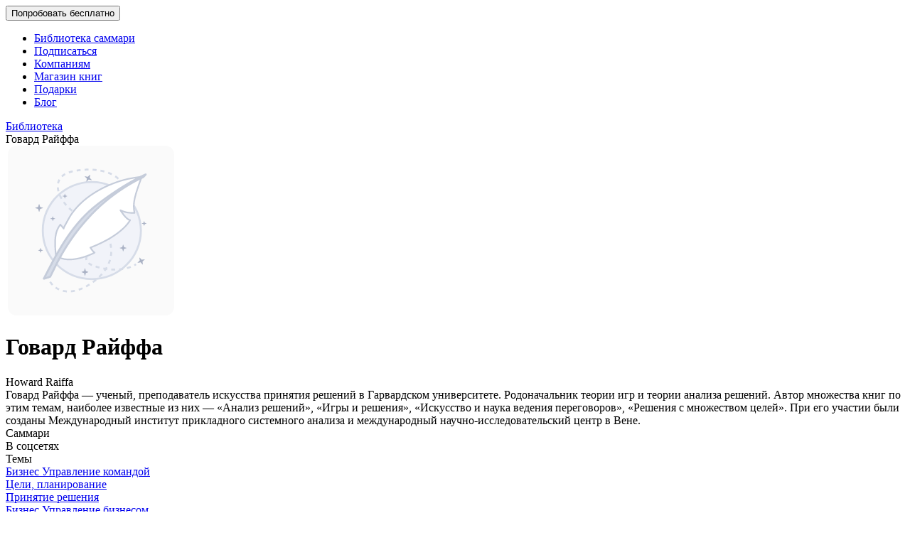

--- FILE ---
content_type: text/html; charset=UTF-8
request_url: https://smartreading.ru/authors/govard-rayffa
body_size: 23081
content:
<!DOCTYPE html>
<!-- SR2 -->
<html lang="ru">
<head>
    <meta charset="utf-8">
<meta name="viewport" content="width=device-width, initial-scale=1, maximum-scale=1, user-scalable=no">
<meta name="msapplication-tap-highlight" content="no" />
<meta name="format-detection" content="telephone=no">
            <meta name="robots" content="index, follow"/>
    

<meta name="csrf-token" content="fsiWDNCB9TvPsZiu7ByZkSGRH5NjljBWJodSRMph">



<link rel="icon" href="https://cdn.smartreading.ru/favicon.ico" sizes="any">
<link rel="apple-touch-icon" href="https://cdn.smartreading.ru/apple-touch-icon.png" sizes="180x180">
<link rel="icon" type="image/png" href="https://cdn.smartreading.ru/android-chrome-192x192.png" sizes="192x192">
<link rel="manifest" href="https://cdn.smartreading.ru/site.webmanifest">



<title>Говард Райффа - саммари по книгам читать на SmartReading</title>
<meta name="description" content="Говард Райффа — ученый, преподаватель искусства принятия решений в Гарвардском университете. Родоначальник теории игр и теории анализа решений. Автор множества книг по...">



<meta property="og:title" content="Smart Reading — ценные идеи из лучших нон-фикшн книг">
    <meta property="og:description" content="Ключевые идеи из лучших нон-фикшн книг в кратком изложении">
    <meta property="og:image" content="https://cdn.smartreading.ru/images/seo/og_index.jpg?v=3">
    <meta property="og:image_secure" content="https://cdn.smartreading.ru/images/seo/og_index.jpg?v=3">
    <meta property="og:site_name" content="https://smartreading.ru/authors/govard-rayffa">
    <meta property="og:url" content="https://smartreading.ru/authors/govard-rayffa">
    <meta property="og:type" content="website">



<meta name='yandex-verification' content='5213f0e863f29d11' />
<meta name='yandex-verification' content='29d210442e2b87e3' />

<meta name="yandex-verification" content="ccdb724add18ce66" />
<meta name="yandex-verification" content="38cc161e040617bd" />

<meta name="mailru-verification" content="aa37b2ac8b857d54" />
<meta name="google-site-verification" content="SZG0_1De-jScY5drtVs7t6OF8OVrWI_2CBwsiiwNC50" />
<meta name="google-signin-scope" content="profile email">
<meta name="google-signin-client_id" content="851674748906-p234vvo1gtgfspkhod2geoi99h1kmuf7.apps.googleusercontent.com">

    <link rel="preload" href="https://cdn.smartreading.ru/fonts/Montserrat-Black.woff2" type="font/woff2"  as="font" crossorigin>
<link rel="preload" href="https://cdn.smartreading.ru/fonts/Montserrat-Bold.woff2" type="font/woff2" as="font" crossorigin>
<link rel="preload" href="https://cdn.smartreading.ru/fonts/Montserrat-Regular.woff2" type="font/woff2" as="font" crossorigin>
<link rel="preload" href="https://cdn.smartreading.ru/fonts/Montserrat-SemiBold.woff2" type="font/woff2" as="font" crossorigin>
<link rel="preload" href="https://cdn.smartreading.ru/fonts/Montserrat-Light.woff2" type="font/woff2" as="font" crossorigin>

            <link rel="preload" as="style" href="https://cdn.smartreading.ru/build/assets/app-CyJUU-OO.css" /><link rel="stylesheet" href="https://cdn.smartreading.ru/build/assets/app-CyJUU-OO.css" />    <!-- styles -->

<style>
    
    
</style>
    </head>

<body class=" route-author">
    <!-- Google Tag Manager -->
    <script>(function(w,d,s,l,i){w[l]=w[l]||[];w[l].push({'gtm.start':
                new Date().getTime(),event:'gtm.js'});var f=d.getElementsByTagName(s)[0],
            j=d.createElement(s),dl=l!='dataLayer'?'&l='+l:'';j.async=true;j.src=
            'https://www.googletagmanager.com/gtm.js?id='+i+dl;f.parentNode.insertBefore(j,f);
        })(window,document,'script','dataLayer','GTM-T6GFBL');</script>
        <!-- End Google Tag Manager -->

<!-- Google Tag Manager (noscript) -->

<noscript><iframe src="https://www.googletagmanager.com/ns.html?id=GTM-T6GFBL"
                  height="0" width="0" style="display:none;visibility:hidden"></iframe></noscript>
<!-- End Google Tag Manager (noscript) -->
    
    
            <!-- Yandex.Metrika counter -->
<script type="text/javascript" async >
   (function(m,e,t,r,i,k,a){m[i]=m[i]||function(){(m[i].a=m[i].a||[]).push(arguments)};
   m[i].l=1*new Date();k=e.createElement(t),a=e.getElementsByTagName(t)[0],k.async=1,k.src=r,a.parentNode.insertBefore(k,a)})
   (window, document, "script", "https://mc.yandex.ru/metrika/tag.js", "ym");

   ym(26078787, "init", {
        clickmap:true,
        trackLinks:true,
        accurateTrackBounce:true,
        webvisor:true,
        ecommerce:"dataLayer"
   });
</script>
<noscript><div><img src="https://mc.yandex.ru/watch/26078787" style="position:absolute; left:-9999px;" alt="" /></div></noscript>
<!-- /Yandex.Metrika counter -->
    

	<div class="wrapper wrapper_full_height" id="app">
                    <fixed-holder
    data_start_sticky="550"
    data_is_company="0">

    <header class="headerBox" v-bind:class="{ noShadow: allHeadMenu }">
    <div class="container">
        <div class="headBox ">
            
                            <div class="mobileMenu__trigger" @click="toggleMobileMenu()">
                    <div v-if="!mobileHeadMenu" class="headNav__allBox">
                        <div class="headNav__allItem"></div>
                        <div class="headNav__allItem"></div>
                        <div class="headNav__allItem"></div>
                    </div>
                    <svg-icon v-else icon="Alert-Close-remove" pack="Light" size="icon-24"></svg-icon>
                </div>
            
            
            <div
                class="headLogo  headLogo-new">
                
                                    <a href="/"
                       data-qa="logo_sr"
                       class="headLogo--link ">
                    </a>
                            </div>
            <div class="headButtons-new__container">

                
                                    <search-wrapper
                         search-url="https://smartreading.ru/internal-api/new-search"
                         start-data-url="https://smartreading.ru/internal-api/custom-search-start-data"
                         feedback-url="https://smartreading.ru/internal-api/search/make-rate"
                         check-need-url="https://smartreading.ru/internal-api/search/check-need-rate"
                    ></search-wrapper>
                
                
                                                            <div class="headButtons hidden-xs headButtons-new">
    <button type="button"
            class="btn w--auto btn--md p--sm btn--primary"
            v-on:click="registrationWindowAndAnalytics()">
        Попробовать бесплатно
    </button>
</div>

                                    
                
                                    <div class="headAuth  headAuth--guest ">
                                                    <div class="headAuth--link link-login"
                                 data-qa="login_guest_link"
                                 title="Войти"
                                 v-on:click="openAuth()">
                                <svg-icon pack="Light" icon="user-user-10" size="icon-24"></svg-icon>
                            </div>
                                            </div>
                

            </div>

            
                        <nav class="headNav col-sm-12 d-none d-lg-block">
        <ul class="headNav--ul">
            
                            <li class="headNav--li" v-on:mouseover="showHeaderMenuCategory()" v-on:mouseleave="hideHeaderMenuCategory()">
                    <a href="https://smartreading.ru/summary"
                       @click="handleHeaderClick"
                       class="headNav--link "
                       data-qa="route_summary">
                        Библиотека саммари
                    </a>
                    <transition name="fade">
                        <template v-if="isOpenHeaderMenuCategory">
                            <header-menu-category
                                ref="HeaderMenuCategory"
                                catalog_route="https://smartreading.ru/summary"
                                data_categories="[{&quot;title&quot;:&quot;\u0412\u0441\u0435 \u0441\u0430\u043c\u043c\u0430\u0440\u0438&quot;,&quot;alias&quot;:null,&quot;url_alias&quot;:null,&quot;url&quot;:&quot;\/summary\/all-tags&quot;},{&quot;title&quot;:&quot;\u0411\u0438\u0437\u043d\u0435\u0441&quot;,&quot;alias&quot;:&quot;business&quot;,&quot;url_alias&quot;:&quot;biznes&quot;,&quot;url&quot;:&quot;https:\/\/smartreading.ru\/summary\/biznes&quot;,&quot;children&quot;:[{&quot;title&quot;:&quot;\u041e\u0431\u043b\u0430\u0441\u0442\u0438 \u0431\u0438\u0437\u043d\u0435\u0441\u0430&quot;,&quot;alias&quot;:&quot;business_areas&quot;,&quot;url_alias&quot;:&quot;oblasti-biznesa&quot;,&quot;url&quot;:&quot;https:\/\/smartreading.ru\/summary\/oblasti-biznesa&quot;,&quot;children&quot;:[{&quot;title&quot;:&quot;\u041c\u0430\u0440\u043a\u0435\u0442\u0438\u043d\u0433&quot;,&quot;alias&quot;:&quot;marketing&quot;,&quot;url_alias&quot;:&quot;marketing&quot;,&quot;url&quot;:&quot;https:\/\/smartreading.ru\/summary\/marketing&quot;},{&quot;title&quot;:&quot;\u041f\u0440\u043e\u0434\u0430\u0436\u0438&quot;,&quot;alias&quot;:&quot;sales&quot;,&quot;url_alias&quot;:&quot;prodazhi&quot;,&quot;url&quot;:&quot;https:\/\/smartreading.ru\/summary\/prodazhi&quot;},{&quot;title&quot;:&quot;\u0418\u043d\u043d\u043e\u0432\u0430\u0446\u0438\u0438&quot;,&quot;alias&quot;:&quot;innovation&quot;,&quot;url_alias&quot;:&quot;innovacii&quot;,&quot;url&quot;:&quot;https:\/\/smartreading.ru\/summary\/innovacii&quot;},{&quot;title&quot;:&quot;\u041f\u0440\u043e\u0438\u0437\u0432\u043e\u0434\u0441\u0442\u0432\u043e&quot;,&quot;alias&quot;:&quot;manufacturing&quot;,&quot;url_alias&quot;:&quot;proizvodstvo&quot;,&quot;url&quot;:&quot;https:\/\/smartreading.ru\/summary\/proizvodstvo&quot;},{&quot;title&quot;:&quot;\u041b\u043e\u0433\u0438\u0441\u0442\u0438\u043a\u0430&quot;,&quot;alias&quot;:&quot;logistics&quot;,&quot;url_alias&quot;:&quot;logistika&quot;,&quot;url&quot;:&quot;https:\/\/smartreading.ru\/summary\/logistika&quot;},{&quot;title&quot;:&quot;\u0424\u0438\u043d\u0430\u043d\u0441\u044b&quot;,&quot;alias&quot;:&quot;finance&quot;,&quot;url_alias&quot;:&quot;finansi&quot;,&quot;url&quot;:&quot;https:\/\/smartreading.ru\/summary\/finansi&quot;},{&quot;title&quot;:&quot;\u041f\u0435\u0440\u0441\u043e\u043d\u0430\u043b&quot;,&quot;alias&quot;:&quot;staff&quot;,&quot;url_alias&quot;:&quot;personal&quot;,&quot;url&quot;:&quot;https:\/\/smartreading.ru\/summary\/personal&quot;},{&quot;title&quot;:&quot;IT&quot;,&quot;alias&quot;:&quot;it&quot;,&quot;url_alias&quot;:&quot;it&quot;,&quot;url&quot;:&quot;https:\/\/smartreading.ru\/summary\/it&quot;},{&quot;title&quot;:&quot;\u041f\u0440\u043e\u0435\u043a\u0442\u044b&quot;,&quot;alias&quot;:&quot;projects&quot;,&quot;url_alias&quot;:&quot;proekti&quot;,&quot;url&quot;:&quot;https:\/\/smartreading.ru\/summary\/proekti&quot;}]},{&quot;title&quot;:&quot;\u0423\u043f\u0440\u0430\u0432\u043b\u0435\u043d\u0438\u0435 \u043a\u043e\u043c\u0430\u043d\u0434\u043e\u0439&quot;,&quot;alias&quot;:&quot;team_management&quot;,&quot;url_alias&quot;:&quot;upravlenie-komandoy&quot;,&quot;url&quot;:&quot;https:\/\/smartreading.ru\/summary\/upravlenie-komandoy&quot;,&quot;children&quot;:[{&quot;title&quot;:&quot;\u041b\u0438\u0434\u0435\u0440\u0441\u0442\u0432\u043e \u0438 \u0440\u0430\u0437\u0432\u0438\u0442\u0438\u0435 \u0434\u0440\u0443\u0433\u0438\u0445&quot;,&quot;alias&quot;:&quot;leadership_and_development_of_others&quot;,&quot;url_alias&quot;:&quot;liderstvo-i-razvitie-drugih&quot;,&quot;url&quot;:&quot;https:\/\/smartreading.ru\/summary\/liderstvo-i-razvitie-drugih&quot;},{&quot;title&quot;:&quot;\u0426\u0435\u043b\u0438, \u043f\u043b\u0430\u043d\u0438\u0440\u043e\u0432\u0430\u043d\u0438\u0435&quot;,&quot;alias&quot;:&quot;goals_planning&quot;,&quot;url_alias&quot;:&quot;celi-planirovanie&quot;,&quot;url&quot;:&quot;https:\/\/smartreading.ru\/summary\/celi-planirovanie&quot;},{&quot;title&quot;:&quot;\u041e\u0440\u0433\u0430\u043d\u0438\u0437\u0430\u0446\u0438\u044f \u0434\u0435\u044f\u0442\u0435\u043b\u044c\u043d\u043e\u0441\u0442\u0438&quot;,&quot;alias&quot;:&quot;activity_organization&quot;,&quot;url_alias&quot;:&quot;organizaciya-deyatelnosti&quot;,&quot;url&quot;:&quot;https:\/\/smartreading.ru\/summary\/organizaciya-deyatelnosti&quot;},{&quot;title&quot;:&quot;\u041c\u043e\u0442\u0438\u0432\u0430\u0446\u0438\u044f \u043f\u0435\u0440\u0441\u043e\u043d\u0430\u043b\u0430&quot;,&quot;alias&quot;:&quot;staff_motivation&quot;,&quot;url_alias&quot;:&quot;motivaciya-personala&quot;,&quot;url&quot;:&quot;https:\/\/smartreading.ru\/summary\/motivaciya-personala&quot;},{&quot;title&quot;:&quot;\u041a\u043e\u043d\u0442\u0440\u043e\u043b\u044c&quot;,&quot;alias&quot;:&quot;control&quot;,&quot;url_alias&quot;:&quot;kontrol&quot;,&quot;url&quot;:&quot;https:\/\/smartreading.ru\/summary\/kontrol&quot;},{&quot;title&quot;:&quot;\u041f\u0440\u0438\u043d\u044f\u0442\u0438\u0435 \u0440\u0435\u0448\u0435\u043d\u0438\u044f&quot;,&quot;alias&quot;:&quot;taking_decision&quot;,&quot;url_alias&quot;:&quot;prinyatie-resheniya&quot;,&quot;url&quot;:&quot;https:\/\/smartreading.ru\/summary\/prinyatie-resheniya&quot;},{&quot;title&quot;:&quot;\u0418\u0437\u043c\u0435\u043d\u0435\u043d\u0438\u044f \u0438 \u043a\u0440\u0438\u0437\u0438\u0441&quot;,&quot;alias&quot;:&quot;changes_and_crisis&quot;,&quot;url_alias&quot;:&quot;izmeneniya-i-krizis&quot;,&quot;url&quot;:&quot;https:\/\/smartreading.ru\/summary\/izmeneniya-i-krizis&quot;},{&quot;title&quot;:&quot;\u042d\u0444\u0444\u0435\u043a\u0442\u0438\u0432\u043d\u043e\u0441\u0442\u044c, \u043f\u0440\u043e\u0434\u0443\u043a\u0442\u0438\u0432\u043d\u043e\u0441\u0442\u044c&quot;,&quot;alias&quot;:&quot;efficiency_productivity&quot;,&quot;url_alias&quot;:&quot;effektivnost-produktivnost&quot;,&quot;url&quot;:&quot;https:\/\/smartreading.ru\/summary\/effektivnost-produktivnost&quot;}]},{&quot;title&quot;:&quot;\u0423\u043f\u0440\u0430\u0432\u043b\u0435\u043d\u0438\u0435 \u0431\u0438\u0437\u043d\u0435\u0441\u043e\u043c&quot;,&quot;alias&quot;:&quot;business_management&quot;,&quot;url_alias&quot;:&quot;upravlenie-biznesom&quot;,&quot;url&quot;:&quot;https:\/\/smartreading.ru\/summary\/upravlenie-biznesom&quot;,&quot;children&quot;:[{&quot;title&quot;:&quot;\u0421\u0442\u0440\u0430\u0442\u0435\u0433\u0438\u044f&quot;,&quot;alias&quot;:&quot;strategy&quot;,&quot;url_alias&quot;:&quot;strategiya&quot;,&quot;url&quot;:&quot;https:\/\/smartreading.ru\/summary\/strategiya&quot;},{&quot;title&quot;:&quot;\u041a\u043e\u0440\u043f\u043e\u0440\u0430\u0442\u0438\u0432\u043d\u0430\u044f \u043a\u0443\u043b\u044c\u0442\u0443\u0440\u0430&quot;,&quot;alias&quot;:&quot;corporate_culture&quot;,&quot;url_alias&quot;:&quot;korporativnaya-kultura&quot;,&quot;url&quot;:&quot;https:\/\/smartreading.ru\/summary\/korporativnaya-kultura&quot;},{&quot;title&quot;:&quot;\u041e\u0440\u0433\u0430\u043d\u0438\u0437\u0430\u0446\u0438\u043e\u043d\u043d\u044b\u0435 \u0441\u0438\u0441\u0442\u0435\u043c\u044b&quot;,&quot;alias&quot;:&quot;organizational_systems&quot;,&quot;url_alias&quot;:&quot;organizacionnie-sistemi&quot;,&quot;url&quot;:&quot;https:\/\/smartreading.ru\/summary\/organizacionnie-sistemi&quot;},{&quot;title&quot;:&quot;\u041f\u0440\u0435\u0434\u043f\u0440\u0438\u043d\u0438\u043c\u0430\u0442\u0435\u043b\u044c\u0441\u0442\u0432\u043e \u0438 ESG&quot;,&quot;alias&quot;:&quot;entrepreneurship&quot;,&quot;url_alias&quot;:&quot;predprinimatelstvo&quot;,&quot;url&quot;:&quot;https:\/\/smartreading.ru\/summary\/predprinimatelstvo&quot;},{&quot;title&quot;:&quot;\u0421\u0442\u0430\u0440\u0442\u0430\u043f&quot;,&quot;alias&quot;:&quot;startup&quot;,&quot;url_alias&quot;:&quot;startap&quot;,&quot;url&quot;:&quot;https:\/\/smartreading.ru\/summary\/startap&quot;},{&quot;title&quot;:&quot;\u0423\u043f\u0440\u0430\u0432\u043b\u0435\u043d\u0438\u0435 \u0440\u0438\u0441\u043a\u0430\u043c\u0438&quot;,&quot;alias&quot;:&quot;risk_management&quot;,&quot;url_alias&quot;:&quot;upravlenie-riskami&quot;,&quot;url&quot;:&quot;https:\/\/smartreading.ru\/summary\/upravlenie-riskami&quot;}]},{&quot;title&quot;:&quot;\u041a\u043e\u0440\u043f\u043e\u0440\u0430\u0442\u0438\u0432\u043d\u044b\u0435 \u0446\u0435\u043d\u043d\u043e\u0441\u0442\u0438&quot;,&quot;alias&quot;:&quot;corporate_values&quot;,&quot;url_alias&quot;:&quot;korporativnie-cennosti&quot;,&quot;url&quot;:&quot;https:\/\/smartreading.ru\/summary\/korporativnie-cennosti&quot;,&quot;children&quot;:[{&quot;title&quot;:&quot;\u041e\u0440\u0438\u0435\u043d\u0442\u0430\u0446\u0438\u044f \u043d\u0430 \u043a\u043b\u0438\u0435\u043d\u0442\u0430&quot;,&quot;alias&quot;:&quot;customer_orientation&quot;,&quot;url_alias&quot;:&quot;orientaciya-na-klienta&quot;,&quot;url&quot;:&quot;https:\/\/smartreading.ru\/summary\/orientaciya-na-klienta&quot;},{&quot;title&quot;:&quot;\u041e\u0440\u0438\u0435\u043d\u0442\u0430\u0446\u0438\u044f \u043d\u0430 \u0440\u0435\u0437\u0443\u043b\u044c\u0442\u0430\u0442&quot;,&quot;alias&quot;:&quot;result_orientation&quot;,&quot;url_alias&quot;:&quot;orientaciya-na-rezultat&quot;,&quot;url&quot;:&quot;https:\/\/smartreading.ru\/summary\/orientaciya-na-rezultat&quot;},{&quot;title&quot;:&quot;\u041e\u0440\u0438\u0435\u043d\u0442\u0430\u0446\u0438\u044f \u043d\u0430 \u0440\u0430\u0437\u0432\u0438\u0442\u0438\u0435&quot;,&quot;alias&quot;:&quot;development_orientation&quot;,&quot;url_alias&quot;:&quot;orientaciya-na-razvitie&quot;,&quot;url&quot;:&quot;https:\/\/smartreading.ru\/summary\/orientaciya-na-razvitie&quot;},{&quot;title&quot;:&quot;\u0412\u043e\u0432\u043b\u0435\u0447\u0435\u043d\u043d\u043e\u0441\u0442\u044c, \u043e\u0442\u0432\u0435\u0442\u0441\u0442\u0432\u0435\u043d\u043d\u043e\u0441\u0442\u044c&quot;,&quot;alias&quot;:&quot;engagement_responsibility&quot;,&quot;url_alias&quot;:&quot;vovlechennost-otvetstvennost&quot;,&quot;url&quot;:&quot;https:\/\/smartreading.ru\/summary\/vovlechennost-otvetstvennost&quot;},{&quot;title&quot;:&quot;\u0413\u0438\u0431\u043a\u043e\u0441\u0442\u044c, \u0430\u0434\u0430\u043f\u0442\u0438\u0432\u043d\u043e\u0441\u0442\u044c, \u0438\u043d\u043a\u043b\u044e\u0437\u0438\u0432\u043d\u043e\u0441\u0442\u044c&quot;,&quot;alias&quot;:&quot;flexibility_adaptability_inclusiveness&quot;,&quot;url_alias&quot;:&quot;gibkost-adaptivnost-inklyuzivnost&quot;,&quot;url&quot;:&quot;https:\/\/smartreading.ru\/summary\/gibkost-adaptivnost-inklyuzivnost&quot;},{&quot;title&quot;:&quot;\u041a\u0430\u0447\u0435\u0441\u0442\u0432\u043e \u0440\u0430\u0431\u043e\u0442\u044b \u0438 \u0440\u0435\u0437\u0443\u043b\u044c\u0442\u0430\u0442\u0430&quot;,&quot;alias&quot;:&quot;quality_of_work_and_results&quot;,&quot;url_alias&quot;:&quot;kachestvo-raboti-i-rezultata&quot;,&quot;url&quot;:&quot;https:\/\/smartreading.ru\/summary\/kachestvo-raboti-i-rezultata&quot;}]},{&quot;title&quot;:&quot;\u041a\u043e\u0440\u043f\u043e\u0440\u0430\u0442\u0438\u0432\u043d\u043e\u0435 \u043c\u044b\u0448\u043b\u0435\u043d\u0438\u0435&quot;,&quot;alias&quot;:&quot;corporate_thinking&quot;,&quot;url_alias&quot;:&quot;korporativnoe-mishlenie&quot;,&quot;url&quot;:&quot;https:\/\/smartreading.ru\/summary\/korporativnoe-mishlenie&quot;,&quot;children&quot;:[{&quot;title&quot;:&quot;\u0420\u0430\u0431\u043e\u0442\u0430 \u0441 \u0438\u043d\u0444\u043e\u0440\u043c\u0430\u0446\u0438\u0435\u0439&quot;,&quot;alias&quot;:&quot;work_with_information&quot;,&quot;url_alias&quot;:&quot;rabota-s-informaciey&quot;,&quot;url&quot;:&quot;https:\/\/smartreading.ru\/summary\/rabota-s-informaciey&quot;},{&quot;title&quot;:&quot;\u041a\u043e\u043c\u043c\u0443\u043d\u0438\u043a\u0430\u0442\u0438\u0432\u043d\u044b\u0435 \u043d\u0430\u0432\u044b\u043a\u0438&quot;,&quot;alias&quot;:&quot;communication_skills&quot;,&quot;url_alias&quot;:&quot;kommunikativnie-naviki&quot;,&quot;url&quot;:&quot;https:\/\/smartreading.ru\/summary\/kommunikativnie-naviki&quot;},{&quot;title&quot;:&quot;\u042d\u043a\u043e\u043d\u043e\u043c\u0438\u0447\u0435\u0441\u043a\u043e\u0435 \u043c\u044b\u0448\u043b\u0435\u043d\u0438\u0435&quot;,&quot;alias&quot;:&quot;economic_thinking&quot;,&quot;url_alias&quot;:&quot;ekonomicheskoe-mishlenie&quot;,&quot;url&quot;:&quot;https:\/\/smartreading.ru\/summary\/ekonomicheskoe-mishlenie&quot;},{&quot;title&quot;:&quot;\u0414\u0438\u0434\u0436\u0438\u0442\u0430\u043b \u043d\u0430\u0432\u044b\u043a\u0438&quot;,&quot;alias&quot;:&quot;digital_skills&quot;,&quot;url_alias&quot;:&quot;didzhital-naviki&quot;,&quot;url&quot;:&quot;https:\/\/smartreading.ru\/summary\/didzhital-naviki&quot;},{&quot;title&quot;:&quot;\u0420\u0430\u0431\u043e\u0442\u0430 \u0432 \u043a\u043e\u043c\u0430\u043d\u0434\u0435&quot;,&quot;alias&quot;:&quot;team_work&quot;,&quot;url_alias&quot;:&quot;rabota-v-komande&quot;,&quot;url&quot;:&quot;https:\/\/smartreading.ru\/summary\/rabota-v-komande&quot;},{&quot;title&quot;:&quot;\u0414\u0438\u0437\u0430\u0439\u043d-\u043c\u044b\u0448\u043b\u0435\u043d\u0438\u0435&quot;,&quot;alias&quot;:&quot;design_thinking&quot;,&quot;url_alias&quot;:&quot;dizaynmishlenie&quot;,&quot;url&quot;:&quot;https:\/\/smartreading.ru\/summary\/dizaynmishlenie&quot;},{&quot;title&quot;:&quot;\u041f\u0440\u043e\u0446\u0435\u0441\u0441\u043d\u043e\u0435 \u043c\u044b\u0448\u043b\u0435\u043d\u0438\u0435&quot;,&quot;alias&quot;:&quot;process_thinking&quot;,&quot;url_alias&quot;:&quot;processnoe-mishlenie&quot;,&quot;url&quot;:&quot;https:\/\/smartreading.ru\/summary\/processnoe-mishlenie&quot;},{&quot;title&quot;:&quot;\u0421\u0438\u0441\u0442\u0435\u043c\u043d\u043e\u0435 \u043c\u044b\u0448\u043b\u0435\u043d\u0438\u0435&quot;,&quot;alias&quot;:&quot;system_thinking&quot;,&quot;url_alias&quot;:&quot;sistemnoe-mishlenie&quot;,&quot;url&quot;:&quot;https:\/\/smartreading.ru\/summary\/sistemnoe-mishlenie&quot;},{&quot;title&quot;:&quot;\u0421\u0442\u0440\u0430\u0442\u0435\u0433\u0438\u0447\u0435\u0441\u043a\u043e\u0435 \u043c\u044b\u0448\u043b\u0435\u043d\u0438\u0435&quot;,&quot;alias&quot;:&quot;strategy_thinking&quot;,&quot;url_alias&quot;:&quot;strategicheskoe-mishlenie&quot;,&quot;url&quot;:&quot;https:\/\/smartreading.ru\/summary\/strategicheskoe-mishlenie&quot;},{&quot;title&quot;:&quot;\u041a\u043e\u043c\u043c\u0435\u0440\u0447\u0435\u0441\u043a\u043e\u0435 \u043c\u044b\u0448\u043b\u0435\u043d\u0438\u0435&quot;,&quot;alias&quot;:&quot;commercial_thinking&quot;,&quot;url_alias&quot;:&quot;kommercheskoe-mishlenie&quot;,&quot;url&quot;:&quot;https:\/\/smartreading.ru\/summary\/kommercheskoe-mishlenie&quot;},{&quot;title&quot;:&quot;\u041d\u0435\u0441\u0442\u0430\u043d\u0434\u0430\u0440\u0442\u043d\u043e\u0435 \u043c\u044b\u0448\u043b\u0435\u043d\u0438\u0435&quot;,&quot;alias&quot;:&quot;unconventional_thinking&quot;,&quot;url_alias&quot;:&quot;nestandartnoe-mishlenie&quot;,&quot;url&quot;:&quot;https:\/\/smartreading.ru\/summary\/nestandartnoe-mishlenie&quot;}]},{&quot;title&quot;:&quot;\u0418\u0441\u0442\u043e\u0440\u0438\u0438 \u0443\u0441\u043f\u0435\u0445\u0430&quot;,&quot;alias&quot;:&quot;success_stories&quot;,&quot;url_alias&quot;:&quot;istorii-uspeha&quot;,&quot;url&quot;:&quot;https:\/\/smartreading.ru\/summary\/istorii-uspeha&quot;}]},{&quot;title&quot;:&quot;\u0414\u0435\u043d\u044c\u0433\u0438&quot;,&quot;alias&quot;:&quot;money&quot;,&quot;url_alias&quot;:&quot;dengi&quot;,&quot;url&quot;:&quot;https:\/\/smartreading.ru\/summary\/dengi&quot;,&quot;children&quot;:[{&quot;title&quot;:&quot;\u0418\u043d\u0432\u0435\u0441\u0442\u0438\u0446\u0438\u0438&quot;,&quot;alias&quot;:&quot;investment&quot;,&quot;url_alias&quot;:&quot;investicii&quot;,&quot;url&quot;:&quot;https:\/\/smartreading.ru\/summary\/investicii&quot;},{&quot;title&quot;:&quot;\u0411\u0430\u043d\u043a\u0438&quot;,&quot;alias&quot;:&quot;banks&quot;,&quot;url_alias&quot;:&quot;banki&quot;,&quot;url&quot;:&quot;https:\/\/smartreading.ru\/summary\/banki&quot;},{&quot;title&quot;:&quot;\u041b\u0438\u0447\u043d\u044b\u0435 \u0444\u0438\u043d\u0430\u043d\u0441\u044b&quot;,&quot;alias&quot;:&quot;personal_finance&quot;,&quot;url_alias&quot;:&quot;lichnie-finansi&quot;,&quot;url&quot;:&quot;https:\/\/smartreading.ru\/summary\/lichnie-finansi&quot;},{&quot;title&quot;:&quot;\u041a\u0440\u0438\u043f\u0442\u043e\u0432\u0430\u043b\u044e\u0442\u0430&quot;,&quot;alias&quot;:&quot;cryptocurrency&quot;,&quot;url_alias&quot;:&quot;kriptovalyuta&quot;,&quot;url&quot;:&quot;https:\/\/smartreading.ru\/summary\/kriptovalyuta&quot;}]},{&quot;title&quot;:&quot;\u0421\u0430\u043c\u043e\u0440\u0430\u0437\u0432\u0438\u0442\u0438\u0435&quot;,&quot;alias&quot;:&quot;self_development&quot;,&quot;url_alias&quot;:&quot;samorazvitie&quot;,&quot;url&quot;:&quot;https:\/\/smartreading.ru\/summary\/samorazvitie&quot;,&quot;children&quot;:[{&quot;title&quot;:&quot;\u0414\u0443\u0445\u043e\u0432\u043d\u044b\u0439 \u0440\u043e\u0441\u0442&quot;,&quot;alias&quot;:&quot;spiritual_growth&quot;,&quot;url_alias&quot;:&quot;duhovniy-rost&quot;,&quot;url&quot;:&quot;https:\/\/smartreading.ru\/summary\/duhovniy-rost&quot;},{&quot;title&quot;:&quot;\u041a\u043e\u043c\u043c\u0443\u043d\u0438\u043a\u0430\u0446\u0438\u0438&quot;,&quot;alias&quot;:&quot;communications&quot;,&quot;url_alias&quot;:&quot;kommunikacii&quot;,&quot;url&quot;:&quot;https:\/\/smartreading.ru\/summary\/kommunikacii&quot;},{&quot;title&quot;:&quot;\u041a\u0440\u0435\u0430\u0442\u0438\u0432\u043d\u043e\u0441\u0442\u044c&quot;,&quot;alias&quot;:&quot;creativity&quot;,&quot;url_alias&quot;:&quot;kreativnost&quot;,&quot;url&quot;:&quot;https:\/\/smartreading.ru\/summary\/kreativnost&quot;},{&quot;title&quot;:&quot;\u041a\u0440\u0438\u0437\u0438\u0441&quot;,&quot;alias&quot;:&quot;crisis&quot;,&quot;url_alias&quot;:&quot;krizis&quot;,&quot;url&quot;:&quot;https:\/\/smartreading.ru\/summary\/krizis&quot;},{&quot;title&quot;:&quot;\u041b\u0438\u0434\u0435\u0440\u0441\u0442\u0432\u043e&quot;,&quot;alias&quot;:&quot;leadership&quot;,&quot;url_alias&quot;:&quot;liderstvo&quot;,&quot;url&quot;:&quot;https:\/\/smartreading.ru\/summary\/liderstvo&quot;},{&quot;title&quot;:&quot;\u041c\u043e\u0437\u0433&quot;,&quot;alias&quot;:&quot;brain&quot;,&quot;url_alias&quot;:&quot;mozg&quot;,&quot;url&quot;:&quot;https:\/\/smartreading.ru\/summary\/mozg&quot;},{&quot;title&quot;:&quot;\u041c\u043e\u0442\u0438\u0432\u0430\u0446\u0438\u044f&quot;,&quot;alias&quot;:&quot;motivation&quot;,&quot;url_alias&quot;:&quot;motivaciya&quot;,&quot;url&quot;:&quot;https:\/\/smartreading.ru\/summary\/motivaciya&quot;},{&quot;title&quot;:&quot;\u041f\u0430\u043c\u044f\u0442\u044c&quot;,&quot;alias&quot;:&quot;memory&quot;,&quot;url_alias&quot;:&quot;pamyat&quot;,&quot;url&quot;:&quot;https:\/\/smartreading.ru\/summary\/pamyat&quot;},{&quot;title&quot;:&quot;\u041f\u043b\u0430\u043d\u0438\u0440\u043e\u0432\u0430\u043d\u0438\u0435 \u0438 \u0446\u0435\u043b\u0435\u043f\u043e\u043b\u0430\u0433\u0430\u043d\u0438\u0435&quot;,&quot;alias&quot;:&quot;planning_and_goal_setting&quot;,&quot;url_alias&quot;:&quot;planirovanie-i-celepolaganie&quot;,&quot;url&quot;:&quot;https:\/\/smartreading.ru\/summary\/planirovanie-i-celepolaganie&quot;},{&quot;title&quot;:&quot;\u041f\u0440\u0435\u0437\u0435\u043d\u0442\u0430\u0446\u0438\u044f&quot;,&quot;alias&quot;:&quot;presentation&quot;,&quot;url_alias&quot;:&quot;prezentaciya&quot;,&quot;url&quot;:&quot;https:\/\/smartreading.ru\/summary\/prezentaciya&quot;},{&quot;title&quot;:&quot;\u041f\u0440\u0438\u0432\u044b\u0447\u043a\u0438&quot;,&quot;alias&quot;:&quot;habits&quot;,&quot;url_alias&quot;:&quot;privichki&quot;,&quot;url&quot;:&quot;https:\/\/smartreading.ru\/summary\/privichki&quot;},{&quot;title&quot;:&quot;\u041f\u0440\u0438\u0437\u0432\u0430\u043d\u0438\u0435&quot;,&quot;alias&quot;:&quot;vocation&quot;,&quot;url_alias&quot;:&quot;prizvanie&quot;,&quot;url&quot;:&quot;https:\/\/smartreading.ru\/summary\/prizvanie&quot;},{&quot;title&quot;:&quot;\u041f\u0440\u0438\u043d\u044f\u0442\u0438\u0435 \u0440\u0435\u0448\u0435\u043d\u0438\u0439&quot;,&quot;alias&quot;:&quot;decision_making&quot;,&quot;url_alias&quot;:&quot;prinyatie-resheniy&quot;,&quot;url&quot;:&quot;https:\/\/smartreading.ru\/summary\/prinyatie-resheniy&quot;},{&quot;title&quot;:&quot;\u041f\u0440\u043e\u0444\u0438\u043b\u044c \u043b\u0438\u0447\u043d\u043e\u0441\u0442\u0438&quot;,&quot;alias&quot;:&quot;personal_profile&quot;,&quot;url_alias&quot;:&quot;profil-lichnosti&quot;,&quot;url&quot;:&quot;https:\/\/smartreading.ru\/summary\/profil-lichnosti&quot;},{&quot;title&quot;:&quot;\u041e\u0431\u0440\u0430\u0437 \u043c\u044b\u0448\u043b\u0435\u043d\u0438\u044f&quot;,&quot;alias&quot;:&quot;mindset&quot;,&quot;url_alias&quot;:&quot;obraz-mishleniya&quot;,&quot;url&quot;:&quot;https:\/\/smartreading.ru\/summary\/obraz-mishleniya&quot;},{&quot;title&quot;:&quot;\u041e\u0431\u0443\u0447\u0435\u043d\u0438\u0435&quot;,&quot;alias&quot;:&quot;teaching&quot;,&quot;url_alias&quot;:&quot;obuchenie&quot;,&quot;url&quot;:&quot;https:\/\/smartreading.ru\/summary\/obuchenie&quot;},{&quot;title&quot;:&quot;\u041e\u0441\u043e\u0437\u043d\u0430\u043d\u043d\u043e\u0441\u0442\u044c&quot;,&quot;alias&quot;:&quot;mindfulness&quot;,&quot;url_alias&quot;:&quot;osoznannost&quot;,&quot;url&quot;:&quot;https:\/\/smartreading.ru\/summary\/osoznannost&quot;},{&quot;title&quot;:&quot;\u041e\u0442\u043d\u043e\u0448\u0435\u043d\u0438\u044f&quot;,&quot;alias&quot;:&quot;relationships&quot;,&quot;url_alias&quot;:&quot;otnosheniya&quot;,&quot;url&quot;:&quot;https:\/\/smartreading.ru\/summary\/otnosheniya&quot;},{&quot;title&quot;:&quot;\u0421\u0438\u043b\u0430 \u0432\u043e\u043b\u0438&quot;,&quot;alias&quot;:&quot;willpower&quot;,&quot;url_alias&quot;:&quot;sila-voli&quot;,&quot;url&quot;:&quot;https:\/\/smartreading.ru\/summary\/sila-voli&quot;},{&quot;title&quot;:&quot;\u0421\u043c\u044b\u0441\u043b \u0436\u0438\u0437\u043d\u0438&quot;,&quot;alias&quot;:&quot;life_meaning&quot;,&quot;url_alias&quot;:&quot;smisl-zhizni&quot;,&quot;url&quot;:&quot;https:\/\/smartreading.ru\/summary\/smisl-zhizni&quot;},{&quot;title&quot;:&quot;\u0421\u0447\u0430\u0441\u0442\u044c\u0435&quot;,&quot;alias&quot;:&quot;happiness&quot;,&quot;url_alias&quot;:&quot;schaste&quot;,&quot;url&quot;:&quot;https:\/\/smartreading.ru\/summary\/schaste&quot;},{&quot;title&quot;:&quot;\u0422\u0430\u0439\u043c-\u043c\u0435\u043d\u0435\u0434\u0436\u043c\u0435\u043d\u0442&quot;,&quot;alias&quot;:&quot;time-management&quot;,&quot;url_alias&quot;:&quot;taymmenedzhment&quot;,&quot;url&quot;:&quot;https:\/\/smartreading.ru\/summary\/taymmenedzhment&quot;},{&quot;title&quot;:&quot;\u0423\u0441\u043f\u0435\u0445&quot;,&quot;alias&quot;:&quot;success&quot;,&quot;url_alias&quot;:&quot;uspeh&quot;,&quot;url&quot;:&quot;https:\/\/smartreading.ru\/summary\/uspeh&quot;},{&quot;title&quot;:&quot;\u0426\u0435\u043d\u043d\u043e\u0441\u0442\u0438&quot;,&quot;alias&quot;:&quot;values&quot;,&quot;url_alias&quot;:&quot;cennosti&quot;,&quot;url&quot;:&quot;https:\/\/smartreading.ru\/summary\/cennosti&quot;},{&quot;title&quot;:&quot;\u042d\u043c\u043e\u0446\u0438\u043e\u043d\u0430\u043b\u044c\u043d\u044b\u0439 \u0438\u043d\u0442\u0435\u043b\u043b\u0435\u043a\u0442&quot;,&quot;alias&quot;:&quot;emotional_intelligence&quot;,&quot;url_alias&quot;:&quot;emocionalniy-intellekt&quot;,&quot;url&quot;:&quot;https:\/\/smartreading.ru\/summary\/emocionalniy-intellekt&quot;},{&quot;title&quot;:&quot;\u042f\u0437\u044b\u043a&quot;,&quot;alias&quot;:&quot;language&quot;,&quot;url_alias&quot;:&quot;yazik&quot;,&quot;url&quot;:&quot;https:\/\/smartreading.ru\/summary\/yazik&quot;}]},{&quot;title&quot;:&quot;\u0422\u0435\u0445\u043d\u043e\u043b\u043e\u0433\u0438\u0438&quot;,&quot;alias&quot;:&quot;technologies&quot;,&quot;url_alias&quot;:&quot;tehnologii&quot;,&quot;url&quot;:&quot;https:\/\/smartreading.ru\/summary\/tehnologii&quot;,&quot;children&quot;:[{&quot;title&quot;:&quot;\u0426\u0438\u0444\u0440\u043e\u0432\u0438\u0437\u0430\u0446\u0438\u044f \u0431\u0438\u0437\u043d\u0435\u0441\u0430, \u0431\u0438\u0437\u043d\u0435\u0441-\u043c\u043e\u0434\u0435\u043b\u0438&quot;,&quot;alias&quot;:&quot;digitalization_of_business_business_models&quot;,&quot;url_alias&quot;:&quot;cifrovizaciya-biznesa-biznesmodeli&quot;,&quot;url&quot;:&quot;https:\/\/smartreading.ru\/summary\/cifrovizaciya-biznesa-biznesmodeli&quot;},{&quot;title&quot;:&quot;\u0422\u0435\u0445\u043d\u043e\u043b\u043e\u0433\u0438\u0447\u0435\u0441\u043a\u0438\u0435 \u043a\u043e\u043c\u043f\u0430\u043d\u0438\u0438&quot;,&quot;alias&quot;:&quot;technology_companies&quot;,&quot;url_alias&quot;:&quot;tehnologicheskie-kompanii&quot;,&quot;url&quot;:&quot;https:\/\/smartreading.ru\/summary\/tehnologicheskie-kompanii&quot;},{&quot;title&quot;:&quot;\u0420\u043e\u0431\u043e\u0442\u043e\u0442\u0435\u0445\u043d\u0438\u043a\u0430&quot;,&quot;alias&quot;:&quot;robotics&quot;,&quot;url_alias&quot;:&quot;robototehnika&quot;,&quot;url&quot;:&quot;https:\/\/smartreading.ru\/summary\/robototehnika&quot;},{&quot;title&quot;:&quot;\u0411\u043b\u043e\u043a\u0447\u0435\u0439\u043d&quot;,&quot;alias&quot;:&quot;blockchain&quot;,&quot;url_alias&quot;:&quot;blokcheyn&quot;,&quot;url&quot;:&quot;https:\/\/smartreading.ru\/summary\/blokcheyn&quot;},{&quot;title&quot;:&quot;Data science&quot;,&quot;alias&quot;:&quot;data_science&quot;,&quot;url_alias&quot;:&quot;data-science&quot;,&quot;url&quot;:&quot;https:\/\/smartreading.ru\/summary\/data-science&quot;},{&quot;title&quot;:&quot;\u0418\u0441\u043a\u0443\u0441\u0441\u0442\u0432\u0435\u043d\u043d\u044b\u0439 \u0438\u043d\u0442\u0435\u043b\u043b\u0435\u043a\u0442&quot;,&quot;alias&quot;:&quot;artificial_intelligence&quot;,&quot;url_alias&quot;:&quot;iskusstvenniy-intellekt&quot;,&quot;url&quot;:&quot;https:\/\/smartreading.ru\/summary\/iskusstvenniy-intellekt&quot;},{&quot;title&quot;:&quot;\u0418\u043d\u0442\u0435\u0440\u043d\u0435\u0442&quot;,&quot;alias&quot;:&quot;internet&quot;,&quot;url_alias&quot;:&quot;internet&quot;,&quot;url&quot;:&quot;https:\/\/smartreading.ru\/summary\/internet&quot;}]},{&quot;title&quot;:&quot;\u0412\u0441\u0435 \u043e\u0431 \u043e\u0431\u0449\u0435\u0441\u0442\u0432\u0435&quot;,&quot;alias&quot;:&quot;all_about_society&quot;,&quot;url_alias&quot;:&quot;vse-ob-obshhestve&quot;,&quot;url&quot;:&quot;https:\/\/smartreading.ru\/summary\/vse-ob-obshhestve&quot;,&quot;children&quot;:[{&quot;title&quot;:&quot;\u041e\u0431\u0449\u0435\u0441\u0442\u0432\u043e&quot;,&quot;alias&quot;:&quot;society&quot;,&quot;url_alias&quot;:&quot;obshhestvo&quot;,&quot;url&quot;:&quot;https:\/\/smartreading.ru\/summary\/obshhestvo&quot;},{&quot;title&quot;:&quot;\u041f\u043e\u043b\u0438\u0442\u0438\u043a\u0430&quot;,&quot;alias&quot;:&quot;politics&quot;,&quot;url_alias&quot;:&quot;politika&quot;,&quot;url&quot;:&quot;https:\/\/smartreading.ru\/summary\/politika&quot;},{&quot;title&quot;:&quot;\u042d\u043a\u043e\u043d\u043e\u043c\u0438\u043a\u0430&quot;,&quot;alias&quot;:&quot;economics&quot;,&quot;url_alias&quot;:&quot;ekonomika&quot;,&quot;url&quot;:&quot;https:\/\/smartreading.ru\/summary\/ekonomika&quot;},{&quot;title&quot;:&quot;\u0424\u0438\u043b\u043e\u0441\u043e\u0444\u0438\u044f&quot;,&quot;alias&quot;:&quot;philosophy&quot;,&quot;url_alias&quot;:&quot;filosofiya&quot;,&quot;url&quot;:&quot;https:\/\/smartreading.ru\/summary\/filosofiya&quot;},{&quot;title&quot;:&quot;\u0413\u043b\u043e\u0431\u0430\u043b\u044c\u043d\u044b\u0435 \u043f\u0440\u043e\u0431\u043b\u0435\u043c\u044b \u0438 \u044d\u043a\u043e\u043b\u043e\u0433\u0438\u044f&quot;,&quot;alias&quot;:&quot;global_challenges&quot;,&quot;url_alias&quot;:&quot;globalnie-problemi&quot;,&quot;url&quot;:&quot;https:\/\/smartreading.ru\/summary\/globalnie-problemi&quot;},{&quot;title&quot;:&quot;\u041d\u0430\u0443\u043a\u0430&quot;,&quot;alias&quot;:&quot;science&quot;,&quot;url_alias&quot;:&quot;nauka&quot;,&quot;url&quot;:&quot;https:\/\/smartreading.ru\/summary\/nauka&quot;},{&quot;title&quot;:&quot;\u042d\u0432\u043e\u043b\u044e\u0446\u0438\u044f&quot;,&quot;alias&quot;:&quot;evolution&quot;,&quot;url_alias&quot;:&quot;evolyuciya&quot;,&quot;url&quot;:&quot;https:\/\/smartreading.ru\/summary\/evolyuciya&quot;},{&quot;title&quot;:&quot;\u0424\u0443\u0442\u0443\u0440\u043e\u043b\u043e\u0433\u0438\u044f&quot;,&quot;alias&quot;:&quot;futurology&quot;,&quot;url_alias&quot;:&quot;futurologiya&quot;,&quot;url&quot;:&quot;https:\/\/smartreading.ru\/summary\/futurologiya&quot;},{&quot;title&quot;:&quot;\u0418\u0441\u0442\u043e\u0440\u0438\u044f&quot;,&quot;alias&quot;:&quot;history&quot;,&quot;url_alias&quot;:&quot;istoriya&quot;,&quot;url&quot;:&quot;https:\/\/smartreading.ru\/summary\/istoriya&quot;},{&quot;title&quot;:&quot;\u0420\u0435\u043b\u0438\u0433\u0438\u044f&quot;,&quot;alias&quot;:&quot;religion&quot;,&quot;url_alias&quot;:&quot;religiya&quot;,&quot;url&quot;:&quot;https:\/\/smartreading.ru\/summary\/religiya&quot;},{&quot;title&quot;:&quot;\u041a\u0443\u043b\u044c\u0442\u0443\u0440\u044b \u0438 \u0441\u0442\u0440\u0430\u043d\u044b&quot;,&quot;alias&quot;:&quot;culture_and_countries&quot;,&quot;url_alias&quot;:&quot;kultura-i-strani&quot;,&quot;url&quot;:&quot;https:\/\/smartreading.ru\/summary\/kultura-i-strani&quot;},{&quot;title&quot;:&quot;\u0421\u0442\u0430\u0442\u0438\u0441\u0442\u0438\u043a\u0430&quot;,&quot;alias&quot;:&quot;statistics&quot;,&quot;url_alias&quot;:&quot;statistika&quot;,&quot;url&quot;:&quot;https:\/\/smartreading.ru\/summary\/statistika&quot;},{&quot;title&quot;:&quot;\u041e\u0431\u0440\u0430\u0437\u043e\u0432\u0430\u043d\u0438\u0435&quot;,&quot;alias&quot;:&quot;education&quot;,&quot;url_alias&quot;:&quot;obrazovanie&quot;,&quot;url&quot;:&quot;https:\/\/smartreading.ru\/summary\/obrazovanie&quot;},{&quot;title&quot;:&quot;\u041a\u043d\u0438\u0433\u0438 \u0438 \u0447\u0442\u0435\u043d\u0438\u0435&quot;,&quot;alias&quot;:&quot;books_and_reading&quot;,&quot;url_alias&quot;:&quot;knigi-i-chtenie&quot;,&quot;url&quot;:&quot;https:\/\/smartreading.ru\/summary\/knigi-i-chtenie&quot;},{&quot;title&quot;:&quot;\u0416\u0417\u041b&quot;,&quot;alias&quot;:&quot;gzl&quot;,&quot;url_alias&quot;:&quot;zhzl&quot;,&quot;url&quot;:&quot;https:\/\/smartreading.ru\/summary\/zhzl&quot;}]},{&quot;title&quot;:&quot;\u0417\u041e\u0416&quot;,&quot;alias&quot;:&quot;hls&quot;,&quot;url_alias&quot;:&quot;zozh&quot;,&quot;url&quot;:&quot;https:\/\/smartreading.ru\/summary\/zozh&quot;,&quot;children&quot;:[{&quot;title&quot;:&quot;\u0421\u043f\u043e\u0440\u0442&quot;,&quot;alias&quot;:&quot;sport&quot;,&quot;url_alias&quot;:&quot;sport&quot;,&quot;url&quot;:&quot;https:\/\/smartreading.ru\/summary\/sport&quot;},{&quot;title&quot;:&quot;\u0417\u0434\u043e\u0440\u043e\u0432\u043e\u0435 \u043f\u0438\u0442\u0430\u043d\u0438\u0435&quot;,&quot;alias&quot;:&quot;healthy_eating&quot;,&quot;url_alias&quot;:&quot;zdorovoe-pitanie&quot;,&quot;url&quot;:&quot;https:\/\/smartreading.ru\/summary\/zdorovoe-pitanie&quot;},{&quot;title&quot;:&quot;\u0417\u0434\u043e\u0440\u043e\u0432\u044b\u0435 \u043f\u0440\u0438\u0432\u044b\u0447\u043a\u0438&quot;,&quot;alias&quot;:&quot;healthy_habits&quot;,&quot;url_alias&quot;:&quot;zdorovie-privichki&quot;,&quot;url&quot;:&quot;https:\/\/smartreading.ru\/summary\/zdorovie-privichki&quot;},{&quot;title&quot;:&quot;\u0414\u043e\u043b\u0433\u043e\u043b\u0435\u0442\u0438\u0435&quot;,&quot;alias&quot;:&quot;longevity&quot;,&quot;url_alias&quot;:&quot;dolgoletie&quot;,&quot;url&quot;:&quot;https:\/\/smartreading.ru\/summary\/dolgoletie&quot;},{&quot;title&quot;:&quot;\u0417\u0434\u043e\u0440\u043e\u0432\u044c\u0435&quot;,&quot;alias&quot;:&quot;health&quot;,&quot;url_alias&quot;:&quot;zdorove&quot;,&quot;url&quot;:&quot;https:\/\/smartreading.ru\/summary\/zdorove&quot;},{&quot;title&quot;:&quot;\u0421\u0442\u0430\u0440\u0435\u043d\u0438\u0435 \u0438 \u0441\u043c\u0435\u0440\u0442\u044c&quot;,&quot;alias&quot;:&quot;aging_and_death&quot;,&quot;url_alias&quot;:&quot;starenie-i-smert&quot;,&quot;url&quot;:&quot;https:\/\/smartreading.ru\/summary\/starenie-i-smert&quot;},{&quot;title&quot;:&quot;\u0421\u043e\u043d&quot;,&quot;alias&quot;:&quot;sleep&quot;,&quot;url_alias&quot;:&quot;son&quot;,&quot;url&quot;:&quot;https:\/\/smartreading.ru\/summary\/son&quot;},{&quot;title&quot;:&quot;\u041c\u0435\u0434\u0438\u0442\u0430\u0446\u0438\u044f&quot;,&quot;alias&quot;:&quot;meditation&quot;,&quot;url_alias&quot;:&quot;meditacii&quot;,&quot;url&quot;:&quot;https:\/\/smartreading.ru\/summary\/meditacii&quot;},{&quot;title&quot;:&quot;\u0421\u0442\u0440\u0435\u0441\u0441 \u0438 \u0443\u0441\u0442\u0430\u043b\u043e\u0441\u0442\u044c&quot;,&quot;alias&quot;:&quot;stress_and_fatigue&quot;,&quot;url_alias&quot;:&quot;stress-i-ustalost&quot;,&quot;url&quot;:&quot;https:\/\/smartreading.ru\/summary\/stress-i-ustalost&quot;}]},{&quot;title&quot;:&quot;\u0421\u0435\u043c\u044c\u044f&quot;,&quot;alias&quot;:&quot;family&quot;,&quot;url_alias&quot;:&quot;semya&quot;,&quot;url&quot;:&quot;https:\/\/smartreading.ru\/summary\/semya&quot;,&quot;children&quot;:[{&quot;title&quot;:&quot;\u0412\u043e\u0441\u043f\u0438\u0442\u0430\u043d\u0438\u0435&quot;,&quot;alias&quot;:&quot;parenting&quot;,&quot;url_alias&quot;:&quot;vospitanie&quot;,&quot;url&quot;:&quot;https:\/\/smartreading.ru\/summary\/vospitanie&quot;},{&quot;title&quot;:&quot;\u041e\u0431\u0440\u0430\u0437\u043e\u0432\u0430\u043d\u0438\u0435 \u0434\u0435\u0442\u0435\u0439&quot;,&quot;alias&quot;:&quot;children_education&quot;,&quot;url_alias&quot;:&quot;obrazovanie-detey&quot;,&quot;url&quot;:&quot;https:\/\/smartreading.ru\/summary\/obrazovanie-detey&quot;},{&quot;title&quot;:&quot;\u041e\u0442\u043d\u043e\u0448\u0435\u043d\u0438\u044f \u043f\u0430\u0440\u0442\u043d\u0435\u0440\u043e\u0432&quot;,&quot;alias&quot;:&quot;partner_relations&quot;,&quot;url_alias&quot;:&quot;otnosheniya-partnerov&quot;,&quot;url&quot;:&quot;https:\/\/smartreading.ru\/summary\/otnosheniya-partnerov&quot;},{&quot;title&quot;:&quot;\u0414\u043e\u0448\u043a\u043e\u043b\u044c\u043d\u0438\u043a\u0438&quot;,&quot;alias&quot;:&quot;preschoolers&quot;,&quot;url_alias&quot;:&quot;doshkolniki&quot;,&quot;url&quot;:&quot;https:\/\/smartreading.ru\/summary\/doshkolniki&quot;},{&quot;title&quot;:&quot;\u0428\u043a\u043e\u043b\u044c\u043d\u0438\u043a\u0438&quot;,&quot;alias&quot;:&quot;pupils&quot;,&quot;url_alias&quot;:&quot;shkolniki&quot;,&quot;url&quot;:&quot;https:\/\/smartreading.ru\/summary\/shkolniki&quot;},{&quot;title&quot;:&quot;\u041f\u043e\u0434\u0440\u043e\u0441\u0442\u043a\u0438&quot;,&quot;alias&quot;:&quot;teens&quot;,&quot;url_alias&quot;:&quot;podrostki&quot;,&quot;url&quot;:&quot;https:\/\/smartreading.ru\/summary\/podrostki&quot;}]}]"
                            ></header-menu-category>
                        </template>
                    </transition>
                </li>
            
            
            
            
                            <li class="headNav--li">
                    <a href="https://smartreading.ru/rates"
                       @click="handleHeaderClick"
                       class="headNav--link "
                       data-qa="route_rates">
                        Подписаться
                    </a>
                </li>
            
            
                            <li class="headNav--li">
                    <a target="_blank"
                        href="https://smartreading.ru/b2b"
                       @click="handleHeaderClick"
                       class="headNav--link "
                       data-qa="route_companies">
                        Компаниям
                    </a>
                </li>
                        
                            <li class="headNav--li">
                    <a href="https://smartreading.ru/digests-list"
                       class="headNav--link "
                       data-qa="route_digests">
                        Магазин книг
                    </a>
                </li>
            
            
                            <li class="headNav--li">
                    <a href="https://smartreading.ru/gifts"
                       @click="handleHeaderClick"
                       class="headNav--link "
                       data-qa="route_gifts">
                        Подарки
                    </a>
                </li>
            
            
            
              
                            <li class="headNav--li">
                    <a href="https://blog.smartreading.ru/"
                       @click="handleHeaderClick"
                       class="headNav--link"
                       target="_blank"
                       data-qa="route_blog">
                        Блог
                    </a>
                </li>
            
            

            
        </ul>

    </nav>
                    </div>

    </div>
    </header>
</fixed-holder>
                <vue-snotify></vue-snotify>
                    <user-data
            ref="userData"
            user_data="0"
            user_email=""
            user_id=""
            is_b2b=""
            is_b2c=""
        ></user-data>
            


		<main class="">
			    <div class="section-page section-page__author container mobile_order_0">

        <div class="bread-crumbs margin_bottom_24px">
            <div class="bread-crumbs__item">
                            <a href="https://smartreading.ru/summary" class="bread-crumbs__link">Библиотека</a>
                                        <span class="bread-crumbs__separator">
                    <svg-icon icon="arrow-right"></svg-icon>
                </span>
                    </div>
            <div class="bread-crumbs__item">
                            <span class="bread-crumbs__link">Говард Райффа</span>
                                </div>
    </div>

        <div class="summary-details row">
            <div class="col-lg-8">
                <div class="author-information">
                    <div class="author-image">
                        <img src="/images/empty_author.svg"
                             alt="Говард Райффа"
                             class="productInfo--image summary-details__image lazyload"
                             itemprop="contentUrl"
                             width="240"
                             height="240"
                        >
                    </div>
                    <div class="author-bio">
                                                    <h1 class="h4-text">Говард Райффа</h1>
                                                                            <div class="author-eng p-main">Howard Raiffa</div>
                                            </div>
                </div>
                <div class="author__description p-big">
                    Говард Райффа — ученый, преподаватель искусства принятия решений в Гарвардском университете. Родоначальник теории игр и теории анализа решений. Автор множества книг по этим темам, наиболее известные из них — «Анализ решений», «Игры и решения», «Искусство и наука ведения переговоров», «Решения с множеством целей». При его участии были созданы Международный институт прикладного системного анализа и международный научно-исследовательский центр в Вене.
                </div>
                                <div class="author__summaries">
                    <div class="author__summaries__count">Саммари</div>
                                            <summary-tiles
                            item_class_modifiers="col-6"
                            summaries_data="[{&quot;book_id&quot;:983,&quot;title_ru&quot;:&quot;\u041f\u0440\u0430\u0432\u0438\u043b\u044c\u043d\u044b\u0439 \u0432\u044b\u0431\u043e\u0440. \u041f\u0440\u0430\u043a\u0442\u0438\u0447\u0435\u0441\u043a\u043e\u0435 \u0440\u0443\u043a\u043e\u0432\u043e\u0434\u0441\u0442\u0432\u043e \u043f\u043e \u043f\u0440\u0438\u043d\u044f\u0442\u0438\u044e \u0432\u0437\u0432\u0435\u0448\u0435\u043d\u043d\u044b\u0445 \u0440\u0435\u0448\u0435\u043d\u0438\u0439&quot;,&quot;title_en&quot;:&quot;Smart Choices: A Practical Guide to Making Better Decisions&quot;,&quot;authors_ru&quot;:&quot;\u0414\u0436\u043e\u043d \u0425\u044d\u043c\u043c\u043e\u043d\u0434, \u0420\u0430\u043b\u044c\u0444 \u041a\u0438\u043d\u0438, \u0413\u043e\u0432\u0430\u0440\u0434 \u0420\u0430\u0439\u0444\u0444\u0430&quot;,&quot;authors_en&quot;:&quot;John S. Hammond, Ralph L. Keeney, Howard Raiffa&quot;,&quot;authors&quot;:[{&quot;name&quot;:&quot;\u0414\u0436\u043e\u043d \u0425\u044d\u043c\u043c\u043e\u043d\u0434&quot;,&quot;url_alias&quot;:&quot;dzhon-hemmond&quot;},{&quot;name&quot;:&quot;\u0420\u0430\u043b\u044c\u0444 \u041a\u0438\u043d\u0438&quot;,&quot;url_alias&quot;:&quot;ralf-kini&quot;},{&quot;name&quot;:&quot;\u0413\u043e\u0432\u0430\u0440\u0434 \u0420\u0430\u0439\u0444\u0444\u0430&quot;,&quot;url_alias&quot;:&quot;govard-rayffa&quot;}],&quot;main_theme_ru&quot;:&quot;\u0411\u0438\u0437\u043d\u0435\u0441&quot;,&quot;main_theme_alias&quot;:&quot;business&quot;,&quot;about_book_ru&quot;:&quot;\u041a\u0430\u043a \u0441\u0444\u043e\u0440\u043c\u0443\u043b\u0438\u0440\u043e\u0432\u0430\u0442\u044c \u043f\u0440\u043e\u0431\u043b\u0435\u043c\u0443, \u043d\u0430\u0439\u0442\u0438 \u0432\u0430\u0440\u0438\u0430\u043d\u0442\u044b \u0440\u0435\u0448\u0435\u043d\u0438\u044f \u0438 \u0432\u044b\u0431\u0440\u0430\u0442\u044c \u0438\u0437 \u043d\u0438\u0445 \u043e\u043f\u0442\u0438\u043c\u0430\u043b\u044c\u043d\u044b\u0439&quot;,&quot;cover_web_url&quot;:&quot;https:\/\/cdn.smartreading.ru\/uploads\/summaries\/cover_bookshelf\/983\/cover.jpg?v=1768475124&quot;,&quot;cover_web_webp_url&quot;:&quot;https:\/\/cdn.smartreading.ru\/uploads\/summaries\/cover_bookshelf\/983\/cover.webp?v=1768475124&quot;,&quot;covers&quot;:{&quot;small&quot;:&quot;https:\/\/cdn.smartreading.ru\/uploads\/summaries\/cover_bookshelf\/983\/cover.jpg?v=1768475124&quot;,&quot;large&quot;:&quot;https:\/\/cdn.smartreading.ru\/uploads\/summaries\/cover_bookshelf\/983\/cover.jpg?v=1768475124&quot;},&quot;summary_page_url&quot;:&quot;https:\/\/smartreading.ru\/summary-by-alias\/pravilnyy-vybor-prakticheskoe-rukovodstvo-po-prinyatiyu-vzveshennyh-resheniy&quot;,&quot;regalias_ru&quot;:[],&quot;suitable_file_name&quot;:&quot;Smart_Choices_A_Practical_Guide_to_Making_Better_Decisions&quot;,&quot;productPreviewDescription&quot;:false,&quot;test_result&quot;:null,&quot;duration&quot;:1734000000,&quot;is_complete&quot;:0,&quot;is_favourite&quot;:0,&quot;is_selected&quot;:0,&quot;is_appointed&quot;:0,&quot;is_display_status_icons&quot;:false,&quot;why_should_read&quot;:&quot;&lt;ul&gt;&lt;li&gt;\u041d\u0430\u0443\u0447\u0438\u0442\u044c\u0441\u044f \u0441\u043f\u0440\u0430\u0432\u043b\u044f\u0442\u044c\u0441\u044f \u0441\u043e \u0441\u0442\u0440\u0430\u0445\u0430\u043c\u0438 \u0438 \u0441\u043e\u043c\u043d\u0435\u043d\u0438\u044f\u043c\u0438, \u043f\u0440\u0438\u043d\u0438\u043c\u0430\u044f \u0440\u0435\u0448\u0435\u043d\u0438\u044f.&lt;\/li&gt;&lt;li&gt;\u0420\u0430\u0437\u043e\u0431\u0440\u0430\u0442\u044c\u0441\u044f \u0432 \u0441\u0432\u043e\u0438\u0445 \u0446\u0435\u043d\u043d\u043e\u0441\u0442\u044f\u0445 \u0438 \u0443\u0432\u0438\u0434\u0435\u0442\u044c, \u043a\u0430\u043a \u043e\u043d\u0438 \u0432\u043b\u0438\u044f\u044e\u0442 \u043d\u0430 \u043d\u0430\u0448 \u0432\u044b\u0431\u043e\u0440. &lt;\/li&gt;&lt;li&gt;\u041d\u0430\u0443\u0447\u0438\u0442\u044c\u0441\u044f \u043f\u0440\u0438\u043d\u0438\u043c\u0430\u0442\u044c \u0442\u0430\u043a\u0438\u0435 \u0440\u0435\u0448\u0435\u043d\u0438\u044f, \u043a\u043e\u0442\u043e\u0440\u044b\u0435 \u043c\u044b \u0431\u0443\u0434\u0435\u043c \u0441\u0447\u0438\u0442\u0430\u0442\u044c \u0443\u0434\u0430\u0447\u043d\u044b\u043c\u0438 \u0441\u043f\u0443\u0441\u0442\u044f \u043c\u043d\u043e\u0433\u043e \u043b\u0435\u0442.&lt;\/li&gt;&lt;\/ul&gt;&quot;,&quot;main_theme_url&quot;:&quot;https:\/\/smartreading.ru\/summary\/biznes&quot;,&quot;test_result_best&quot;:100,&quot;test_result_average&quot;:64,&quot;bookshelf_ids&quot;:null,&quot;free&quot;:false}]"
                            about_book_is_display="true"
                            button_more_is_display="true"
                            image_width="115"
                            image_height="225"
                            regalia_route="https://smartreading.ru/regalia"
                            summary-grid-style="summary-grid-min summary-grid-col-2"
                        ></summary-tiles>
                                    </div>
                
                
                
                <div class="productSocial__title desc--h3">В соцсетях</div>
    <social-share
        v-cloak
    ></social-share>
            </div>

            <aside class="summary-details__sidebar sticky sticky_top col-12 col-lg-4">
                                <div class="author__similar author__sidebar">
                                        <div class="author__sidebar__title">Темы</div>
<div class="summary-details-themes">
            <div class="summary-details-themes__item">
            <div class="summary-details-themes__parents">
                                    <a href="https://smartreading.ru/summary/biznes" class="summary-details-themes__parent">
                        <span class="summary-details-themes__parent-title">Бизнес</span>
                        <span class="summary-details-themes__parent-separator"><svg-icon icon="arrow-right"></svg-icon></span>
                    </a>
                                    <a href="https://smartreading.ru/summary/upravlenie-komandoy" class="summary-details-themes__parent">
                        <span class="summary-details-themes__parent-title">Управление командой</span>
                        <span class="summary-details-themes__parent-separator"><svg-icon icon="arrow-right"></svg-icon></span>
                    </a>
                            </div>
            <div class="summary-details-themes__children">
                                    <a href="https://smartreading.ru/summary/celi-planirovanie" class="summary-details-themes__tag">
                        <div class="summary-details-themes__tag-item">Цели, планирование</div>
                    </a>
                                    <a href="https://smartreading.ru/summary/prinyatie-resheniya" class="summary-details-themes__tag">
                        <div class="summary-details-themes__tag-item">Принятие решения</div>
                    </a>
                            </div>
        </div>
            <div class="summary-details-themes__item">
            <div class="summary-details-themes__parents">
                                    <a href="https://smartreading.ru/summary/biznes" class="summary-details-themes__parent">
                        <span class="summary-details-themes__parent-title">Бизнес</span>
                        <span class="summary-details-themes__parent-separator"><svg-icon icon="arrow-right"></svg-icon></span>
                    </a>
                                    <a href="https://smartreading.ru/summary/upravlenie-biznesom" class="summary-details-themes__parent">
                        <span class="summary-details-themes__parent-title">Управление бизнесом</span>
                        <span class="summary-details-themes__parent-separator"><svg-icon icon="arrow-right"></svg-icon></span>
                    </a>
                            </div>
            <div class="summary-details-themes__children">
                                    <a href="https://smartreading.ru/summary/strategiya" class="summary-details-themes__tag">
                        <div class="summary-details-themes__tag-item">Стратегия</div>
                    </a>
                            </div>
        </div>
            <div class="summary-details-themes__item">
            <div class="summary-details-themes__parents">
                                    <a href="https://smartreading.ru/summary/biznes" class="summary-details-themes__parent">
                        <span class="summary-details-themes__parent-title">Бизнес</span>
                        <span class="summary-details-themes__parent-separator"><svg-icon icon="arrow-right"></svg-icon></span>
                    </a>
                                    <a href="https://smartreading.ru/summary/korporativnoe-mishlenie" class="summary-details-themes__parent">
                        <span class="summary-details-themes__parent-title">Корпоративное мышление</span>
                        <span class="summary-details-themes__parent-separator"><svg-icon icon="arrow-right"></svg-icon></span>
                    </a>
                            </div>
            <div class="summary-details-themes__children">
                                    <a href="https://smartreading.ru/summary/rabota-s-informaciey" class="summary-details-themes__tag">
                        <div class="summary-details-themes__tag-item">Работа с информацией</div>
                    </a>
                                    <a href="https://smartreading.ru/summary/strategicheskoe-mishlenie" class="summary-details-themes__tag">
                        <div class="summary-details-themes__tag-item">Стратегическое мышление</div>
                    </a>
                            </div>
        </div>
    </div>
                </div>
                            </aside>
        </div>
        <div class="author__banner">
            <div class="productSummaryInfo__body">
    <div class="row">
        <div class="productSummaryInfo__image-bg col-sm-5"></div>
        <div class="col-sm-7">
            <div class="productSummaryInfo__title">
                Узнайте, что такое саммари
            </div>
            <div class="productSummaryInfo__text">
                Саммари Smart Reading — краткое <strong>изложение ключевых мыслей</strong> нехудожественной книги.
                Главная особенность наших саммари — <strong>глубина и содержательность</strong>: мы передаем все ценные идеи книги, ее
                мотивационную составляющую, сохраняем важные примеры, кейсы и даже дополняем текст комментариями,
                позволяющими глубже понять идеи автора.
            </div>
            <div class="productSummaryInfo__link">
                <a class="btn btn--border btn--lg p--md" href="https://smartreading.ru/what-is-summary" target="_blank">Подробнее</a>
            </div>
        </div>
    </div>
</div>
        </div>
    </div>
		</main>

        <footer class="footerBox" id="footerBox">
    <div class="container">
			<div class="footerContant">
				
				<div class="footerMobile visible_lg d-lg-none">
					<div class="footerMobile--logoBox">
						<a href="/" class="footerMobile--logo"></a>
						
					</div>
                    					<div class="footerMobile--menuBox">
						<div class="footerMenu footerMenu__1">
							<div class="footerMenu--title"
								 v-on:click="menuSection">
								<span>Разделы</span>
								<svg-icon pack="Light" icon="arrow-down-2" size="icon-24"></svg-icon>
							</div>
							<ul class="footerMenu--ul"
								v-bind:class="{ active: footerMenuSection }">
                                                                    <li class="footerMenu--li">
                                        <a href="https://smartreading.ru/summary" class="footerMenu--link ">
                                            Библиотека по подписке
                                        </a>
                                    </li>
                                
                                                                    <li class="footerMenu--li">
                                        <a href="https://smartreading.ru/bots"
                                        class="footerMenu--link ">
                                            Бот-тренер
                                        </a>
                                    </li>
                                
                                                                    <li class="footerMenu--li">
                                        <a href="https://smartreading.ru/digests-list" class="footerMenu--link ">
                                            Магазин книг
                                        </a>
                                    </li>
                                
                                                                    <li class="footerMenu--li">
                                        <a href="https://smartreading.ru/calendars"
                                           class="footerMenu--link ">
                                            Корпоративные календари
                                        </a>
                                    </li>
                                
                                                                    <li class="footerMenu--li">
                                        <a href="https://smartreading.ru/rates"
                                           class="footerMenu--link ">
                                            Подписаться
                                        </a>
                                    </li>
                                
                                                                    <li class="footerMenu--li">
                                        <a href="https://smartreading.ru/gifts"
                                           class="footerMenu--link ">
                                            Подарки
                                        </a>
                                    </li>
                                
                                                                    <li class="footerMenu--li">
                                        <a href="https://smartreading.ru/companies/service/infographics"
                                           class="footerMenu--link ">
                                            Инфографика
                                        </a>
                                    </li>
                                
                                                                    <li class="footerMenu--li">
                                        <a target="_blank"
                                            href="https://smartreading.ru/b2b"
                                           class="footerMenu--link ">
                                            Компаниям
                                        </a>
                                    </li>
                                							</ul>
						</div>

						<div class="footerMenu footerMenu__2">
							<div class="footerMenu--title"
								 v-on:click="menuSR">
								<span>Smart Reading</span>
								<svg-icon pack="Light" icon="arrow-down-2" size="icon-24"></svg-icon>
							</div>
							<ul class="footerMenu--ul"
								v-bind:class="{ active: footerMenuSR }">
                                                                    <li class="footerMenu--li">
                                        <a href="https://smartreading.ru/what-is-summary"
                                           class="footerMenu--link ">Что такое саммари</a>
                                    </li>
                                
                                                                    <li class="footerMenu--li">
                                        <a href="https://smartreading.ru/service-smart-reading" class="footerMenu--link ">Сервис Smart Reading</a>
                                    </li>
                                
                                                                    <li class="footerMenu--li">
                                        <a href="https://smartreading.ru/about-us"
                                           class="footerMenu--link ">О нас</a>
                                    </li>
                                
                                                                    <li class="footerMenu--li">
                                        <a href="https://smartreading.ru/about/job"
                                           class="footerMenu--link ">Вакансии</a>
                                    </li>
                                
                                                                    <li class="footerMenu--li">
                                        <a href="https://blog.smartreading.ru/" class="footerMenu--link ">Блог</a>
                                    </li>
                                
                                                                    <li class="footerMenu--li">
                                        <a href="https://smartreading.ru/contacts" class="footerMenu--link">Контакты</a>
                                    </li>
                                
                                                                    <li class="footerMenu--li">
                                        <a href="https://smartreading.ru/support" class="footerMenu--link">Написать нам</a>
                                    </li>
                                
                                                                    <li class="footerMenu--li">
                                        <a href="https://smartreading.ru/foreign-rights" class="footerMenu--link">Foreign rights</a>
                                    </li>
                                
                                                                    <li class="footerMenu--li">
                                        <a href="https://smartreading.ru/protection-personal" class="footerMenu--link" rel="nofollow">Политика обработки персональных данных</a><br/>
                                    </li>
                                
                                                                    <li class="footerMenu--li">
                                        <a href="https://smartreading.ru/about/personal_data" class="footerMenu--link" target="_blank"
                                           rel="nofollow">Оферта</a>
                                    </li>
                                							</ul>
						</div>
					</div>
                                        <div class="p-extrasmall">
                        © ООО «Смарт Ридинг»
                    </div>

					<div class="mStore">
						<div class="mStore--box">
							<a href="https://go.onelink.me/app/282af4be"
                            v-on:click="handleClickIos()"
                            rel="nofollow"
                            title="Download in App Store"
                            target="_blank"
                            class="mStore--link appStore"></a>
                            <a href="https://go.onelink.me/app/23c7b2d"
                                v-on:click="androidLink()"
                                rel="nofollow"
                                title="Download in Google Play"
                                target="_blank"
                                class="mStore--link googlePlay"></a>
						</div>
					</div>

					<div class="socialBox--title">Присоединяйтесь к нам</div>
                    <div class="display_flex jusify_content_center">
                        <div class="social-links-holder">
    <a href="https://www.instagram.com/smtreading/?utm_medium=copy_link" target="_blank" class="social-link">
    <div class="social-link__image">
        <svg-icon pack="Light" icon="Brands-instagram"></svg-icon>
    </div>
</a>
    <a href="https://vk.ru/smart_reading" target="_blank" class="social-link">
    <div class="social-link__image">
        <svg-icon pack="Light" icon="Brands-vk"></svg-icon>
    </div>
</a>
        <a href="https://t.me/smtread" target="_blank" class="social-link">
    <div class="social-link__image">
        <svg-icon pack="Light" icon="Brands-Telegram-1"></svg-icon>
    </div>
</a>
    <a href="https://www.youtube.com/channel/UCyC6dFbOSJOdxBwEhItjwzw" target="_blank" class="social-link">
    <div class="social-link__image">
        <svg-icon pack="Light" icon="Brands-youtube"></svg-icon>
    </div>
</a>
</div>

                    </div>
                    <p class="p-extraextrasmall text-justify" v-typograf.html>
                        <!--noindex-->Сервис Smart Reading позволяет обеспечить доступ к базе данных произведений электронной библиотеки Смарт Ридинг  в автоматическом режиме за счет ПО, разработанного ООО “Смарт Ридинг“, путем покупки лицензии на использование сервиса. Программа обновляется еженедельно и является основой Сервиса.
                        <br/><br/>Продукты, включённые в ЕРРПО:<br/>
                        Веб-сайт smartreading.ru  №11486 от 20.09.2021,
                        Приложение "Слушай саммари Smart Reading" (для iOS) №11578 от 24.09.2021,
                        Приложение "Smart Reading: саммари нон-фикшн книг с аудио" (для Android) №11363 от 25.08.2021
                        <br/><br/>В текстах саммари присутствует упоминание Facebook и Instagram - принадлежит Meta Platforms Inc., признана в РФ экстремистской организацией.<!--/noindex-->
                    </p>
				</div>
				

				
				                					
					<div class="footerMenu footerMenu__1 hidden_sm">
						<div class="footerMenu--title footerTitle">Разделы</div>
						<ul class="footerMenu--ul">
                                                            <li class="footerMenu--li">
                                    <a href="https://smartreading.ru/summary" class="footerMenu--link ">Библиотека по подписке</a>
                                </li>
                                                                                                                        <li class="footerMenu--li">
                                    <a href="https://smartreading.ru/bots"
                                       class="footerMenu--link ">Бот-тренер</a>
                                </li>
                            
                                                            <li class="footerMenu--li">
                                    <a href="https://smartreading.ru/calendars"
                                       class="footerMenu--link ">Корпоративные Календари</a>
                                </li>
                            
                                                            <li class="footerMenu--li">
                                    <a href="https://smartreading.ru/rates"
                                       class="footerMenu--link ">Подписаться</a>
                                </li>
                            
                                                            <li class="footerMenu--li">
                                    <a href="https://smartreading.ru/gifts"
                                       class="footerMenu--link ">Подарки</a>
                                </li>
                            
                                                            <li class="footerMenu--li">
                                    <a href="https://smartreading.ru/companies/service/infographics"
                                       class="footerMenu--link ">Инфографика</a>
                                </li>
                            
                                                            <li class="footerMenu--li">
                                    <a href="https://smartreading.ru/digests-list" class="footerMenu--link ">Магазин книг</a>
                                </li>
                            
                                                            <li class="footerMenu--li">
                                    <a target="_blank" href="https://smartreading.ru/b2b"
                                       class="footerMenu--link ">Компаниям</a>
                                </li>
                            						</ul>
					</div>

					
					<div class="footerMenu footerMenu__2 hidden_sm">
						<div class="footerMenu--title footerTitle">Smart Reading</div>
						<ul class="footerMenu--ul">
                                                            <li class="footerMenu--li">
                                    <a href="https://smartreading.ru/what-is-summary"
                                       class="footerMenu--link ">Что такое саммари</a>
                                </li>
                            
                                                            <li class="footerMenu--li">
                                    <a href="https://smartreading.ru/service-smart-reading"
                                       class="footerMenu--link ">Сервис Smart Reading</a>
                                </li>
                            
                                                            <li class="footerMenu--li">
                                    <a href="https://smartreading.ru/about-us"
                                       class="footerMenu--link ">О нас</a>
                                </li>
                            
                                                            <li class="footerMenu--li">
                                    <a href="https://smartreading.ru/about/job"
                                       class="footerMenu--link ">Вакансии</a>
                                </li>
                            
                                                            <li class="footerMenu--li">
                                    <a href="https://blog.smartreading.ru/" class="footerMenu--link ">Блог</a>
                                </li>
                            
                                                            <li class="footerMenu--li">
                                    <a href="https://smartreading.ru/contacts" class="footerMenu--link">Контакты</a>
                                </li>
                            
                                                            <li class="footerMenu--li">
                                    <a href="https://smartreading.ru/support" class="footerMenu--link">Написать нам</a>
                                </li>
                            
                                                            <li class="footerMenu--li">
                                    <a href="https://smartreading.ru/foreign-rights" class="footerMenu--link">Foreign rights</a>
                                </li>
                            						</ul>
					</div>

					
					<div class="footerPublicBox hidden_sm">
						<div class="mStore">
							<div class="mStore--title footerTitle">Для мобильных устройств</div>
							<div class="mStore--box">
								<a href="https://go.onelink.me/app/282af4be"
                                    v-on:click="handleClickIos()"
                                    rel="nofollow"
                                    title="Download in App Store"
                                    target="_blank"
                                    class="mStore--link appStore"></a>
                                <a href="https://go.onelink.me/app/23c7b2d"
                                    v-on:click="androidLink()"
                                    rel="nofollow"
                                    title="Download in Google Play"
                                    target="_blank"
                                    class="mStore--link googlePlay"></a>
							</div>
						</div>
                        <p class="p-extraextrasmall text-justify" v-typograf.html>
                            <!--noindex-->Деятельность ООО «Смарт Ридинг» в области IT:<br/>Сервис Smart Reading позволяет обеспечить доступ к базе данных произведений электронной библиотеки Смарт Ридинг  в автоматическом режиме за счет ПО, разработанного ООО “Смарт Ридинг“, путем покупки лицензии на использование сервиса. Программа обновляется еженедельно и является основой Сервиса.
                            <br/><br/>Продукты, включённые в ЕРРПО:<br/>
                            Веб-сайт smartreading.ru  №11486 от 20.09.2021,
                            Приложение "Слушай саммари Smart Reading" (для iOS) №11578 от 24.09.2021,
                            Приложение "Smart Reading: саммари нон-фикшн книг с аудио" (для Android) №11363 от 25.08.2021
                            <br/><br/>В текстах саммари присутствует упоминание Facebook и Instagram - принадлежит Meta Platforms Inc., признана в РФ экстремистской организацией.<!--/noindex-->
                        </p>
					</div>
                							</div>
							<div class="footerLowerLine hidden_sm">
					<span class=" legalSupport d-none d-md-block">
						<span>Правовая поддержка:</span>
						<a href="http://aml-law.ru/" class="footerLowerLine--link" rel="nofollow" target="_blank"> AllMediaLaw</a>
                        <br/>
                        <br/>
                        © ООО «Смарт Ридинг»
					</span>
                    <span class=" legalSupport d-none d-md-block">
					<a href="https://smartreading.ru/protection-personal" target="_blank" class="footerLowerLine--link d-none d-md-block"
                       rel="nofollow">Политика обработки персональных данных</a>
                    <a href="https://smartreading.ru/about/personal_data" class="footerLowerLine--link  d-none d-md-block"
                       target="_blank" rel="nofollow">Оферта</a>
                    <a href="https://smartreading.ru/recommendations-data" target="_blank" class="footerLowerLine--link  d-none d-md-block"
                       rel="nofollow">На информационном ресурсе применяются рекомендательные технологии</a>
                    </span>
                    <div class="display_flex jusify_content_center">
                        <div class="social-links-holder">
    <a href="https://www.instagram.com/smtreading/?utm_medium=copy_link" target="_blank" class="social-link">
    <div class="social-link__image">
        <svg-icon pack="Light" icon="Brands-instagram"></svg-icon>
    </div>
</a>
    <a href="https://vk.ru/smart_reading" target="_blank" class="social-link">
    <div class="social-link__image">
        <svg-icon pack="Light" icon="Brands-vk"></svg-icon>
    </div>
</a>
        <a href="https://t.me/smtread" target="_blank" class="social-link">
    <div class="social-link__image">
        <svg-icon pack="Light" icon="Brands-Telegram-1"></svg-icon>
    </div>
</a>
    <a href="https://www.youtube.com/channel/UCyC6dFbOSJOdxBwEhItjwzw" target="_blank" class="social-link">
    <div class="social-link__image">
        <svg-icon pack="Light" icon="Brands-youtube"></svg-icon>
    </div>
</a>
</div>

                    </div>

				</div>
			    </div>
    <footer-cookie ref="footerCookie"></footer-cookie>
</footer>




<modal-message
    ref="globalMessageModalWindow"
></modal-message>




<notifications
     position="top right"
    ></notifications>
<data-layer></data-layer>



        
        <auth ref="auth"
          csrf="fsiWDNCB9TvPsZiu7ByZkSGRH5NjljBWJodSRMph"
          :is_show_logo_on_auth_form="null"
          :is_corp_page="false"
          :is_corp_logo_url="null"
          
          route_validate_password_reset="https://smartreading.ru/password/reset/verify-email"

          
          route_login="https://smartreading.ru/login/post"
          :redirect_after_login='null'
          login_google_post="https://smartreading.ru/login/google/post"
          login_apple_post="https://smartreading.ru/login/apple/post"
          login_facebook_post="https://smartreading.ru/login/facebook/post"
          login_vk_post_callback="https://smartreading.ru/login/vk/post/callback"
          fb_app_id="515964220915510"

          summary_sharing_hash=""
          summary_sharing_to_email=""
          email_done=""
          
          route_registration_email="https://smartreading.ru/registration/email/post"
          :redirect_after_registration='null'
          request_hash=""
          promo_code=""
          request_token=""
          registration_vk_post_callback="https://smartreading.ru/registration/vk/post/callback"
          registration_facebook_post="https://smartreading.ru/registration/facebook/post"
          registration_google_post="https://smartreading.ru/registration/google/post"
          registration_apple_post="https://smartreading.ru/registration/apple/post"

          :registration_text='"\u0417\u0430\u0440\u0435\u0433\u0438\u0441\u0442\u0440\u0438\u0440\u0443\u0439\u0442\u0435\u0441\u044c, \u0447\u0442\u043e\u0431\u044b \u043f\u043e\u043b\u0443\u0447\u0438\u0442\u044c \u0431\u0435\u0441\u043f\u043b\u0430\u0442\u043d\u044b\u0439 \u0434\u043e\u0441\u0442\u0443\u043f \u043d\u0430 7 \u0434\u043d\u0435\u0439"'
          :auth_text='null'

          is_display_vk_auth="1"
          is_display_fb_auth="1"
          is_display_gmail_auth="1"
          is_display_apple_auth="1"


          
          errors_social_id =""
          errors_email=""
          errors_password=""
          errors_first_email=""
          errors_first_password=""
          errors_first_social_id=""
          errors_login=""
          errors_name=""
          errors_first_name=""

          
          url_protection_personal="https://smartreading.ru/protection-personal"
          url_personal_data="https://smartreading.ru/personal-data"

          
          old_login=""
          old_social_id=""
          old_email=""
    ></auth>

<modal-message
    ref="messageModalWindow"
></modal-message>

<div class="pupUp--box"
     v-if="openAuthWindow"
     v-bind:class="{ active: openAuthWindow }">
    <div class="pupUp">

        <div class="pupUp--header">
            <div class="pupUp--close"
                 v-on:click="openAuthWindow = false">
                 <svg-icon pack="Light" icon="Alert-Close-remove"></svg-icon>
            </div>

            <div class="pupUp--title" v-if="authTab === '4' ">
                Поздравляем!
            </div>
            <div class="pupUp--title" v-if="authTab === '5' ">
                Изменение пароля
            </div>
            <div class="pupUp--title" v-if="authTab === 'you-should-register' ">
                Доступно после регистрации
            </div>
            <div class="pupUp--title" v-if="authTab === 'lets-pass-test' ">
                Хотите пройти тест?
            </div>
            <div class="pupUp--title" v-if="authTab === 'registration-status-ok' ">
                Поздравляем!
            </div>
            <div class="pupUp--title" v-if="authTab === 'corp-contacts' ">
                Контакты
            </div>
            <div class="pupUp--title" v-if="authTab === 'tariff-for-recurrent-user-popup' ">
                Рекуррентная подписка активна
            </div>
            <div class="pupUp--title" v-if="authTab === 'tariff-for-b2b-user-popup' ">
                Корпоративный аккаунт
            </div>
            <div class="pupUp--title" v-if="authTab === 'already-has-lifetime-tariff-popup' ">
                Бессрочная подписка активна
            </div>
            <div class="pupUp--title" v-if="authTab === 'already-has-family-tariff-popup' ">
                Семейная подписка активна
            </div>
            <div class="pupUp--title" v-if="authTab === 'tariff-successfully-paid-popup' ">
                Поздравляем!
            </div>
            <div class="pupUp--title" v-if="authTab === 'error' ">
                Ошибка
            </div>
        </div>

        <div class="pupUp--contentBox">
            
            <template v-if="authTab == '4' ">
                <div class="auth--box no_margin no_padding">
                    <p class="pupUp--text no_margin">
                        Вы успешно подписались на рассылку
                    </p>
                </div>
            </template>
            

            
            <template v-if="authTab == '5' ">
                <div class="auth--box no_margin">
                    <div class="auth--item sel-reset-password-hide-on-success">
                        <label class="form--label form--labelInitital">Новый пароль</label>
                        <div class="auth--inputBox">
                            <input type="password"
                                   id="sel-reset-password-1"
                                   v-model="newpassword"
                                   v-bind:type="viewPass"
                                   required
                                   class="form--input form--whiteField form-control sel-reset-password-1">
                            <span class="viewPass" v-on:click="changeViewPass">
                                <svg-icon pack="Light"
                                     v-if="viewPass == 'password' "  icon="Security-hide"></svg-icon>
                               <svg-icon pack="Light"
                                    v-if="viewPass == 'text' " icon="essential-show"></svg-icon>
                            </span>
                        </div>
                    </div>

                    <div class="auth--item sel-reset-password-hide-on-success">
                        <label class="form--label form--labelInitital">Повторите новый пароль</label>
                        <div class="auth--inputBox">
                            <input type="password"
                                   id="sel-reset-password-2"
                                   v-model="newpasswordconf"
                                   v-bind:type="viewPass"
                                   required
                                   class="form--input form--whiteField form-control sel-reset-password-2">
                        </div>
                    </div>

                    <div class="auth--massage sel-error-massages-update-password"></div>

                    <div class="auth--btnBox sel-reset-password-hide-on-success">
                        <div v-on:click="validateResetPasswords()" class="btn btn--primary btn--lg p--md">Изменить пароль</div>
                    </div>
                </div>
            </template>
            

            
            <div v-if="authTab === 'you-should-register' ">
                <p class="pupUp--text sel-reset-password-text fontSize_16">
                    Это и другие саммари доступны для наших
                    подписчиков.
                    <b>Попробуйте 7 дней бесплатно</b>
                    или войдите в ваш аккаунт <br/>
                </p>
                <div class="auth--box no_margin text-center">
                    <div class="auth--btnBox no_margin-top">
                        <div class="btn btn--primary btn--lg w--full" v-on:click="openTab('2')" >
                            Попробовать бесплатно
                        </div>
                    </div>

                    <div class="pupUp--btnSpacer">
                        <span class="authAlter--text">
                            или
                        </span>
                    </div>

                    <div class="auth--btnBox">
                        <div class="btn btn--primary btn--lg w--full"  v-on:click="openTab('1')">Войти в систему</div>
                    </div>
                </div>
            </div>
            

            
            <div v-if="authTab === 'corp-contacts' ">
                <div class="auth--box no_margin text-center">
                    <p class="pupUp--text sel-reset-password-text">
                        По вопросам корпоративной подписки обращайтесь по адресу
                                                    corp@smartreading.ru
                                            </p>
                </div>
            </div>
            

            
            <div v-if="authTab === 'tariff-for-recurrent-user-popup' ">
                <div class="auth--box no_margin text-center">
                    <p class="pupUp--text sel-reset-password-text">
                        Вы уже купили автоматически обновляемую (рекуррентную) подписку. По окончанию срока действия подписки - деньги будут списаны с вашей карты автоматически и подписка будет обновлена.
                    </p>
                </div>
            </div>
            <div v-if="authTab === 'tariff-for-b2b-user-popup' ">
                <div class="auth--box no_margin text-center">
                    <p class="pupUp--text sel-reset-password-text">
                        Вы являетесь корпоративным пользователем. По вопросам продления подписки обращайтесь к Куратору в рамках вашей компании.
                    </p>
                </div>
            </div>
            

            <div v-if="authTab === 'already-has-lifetime-tariff-popup' ">
                <div class="auth--box no_margin text-center">
                    <div class="text-center">
                    <svg class="icon icon-48"><use
                                xlink:href="/images/icons/gifts/gift_color.svg#gift_color"></use></svg>
                    </div>
                    <p class="pupUp--text p-extrabig">
                       <strong>Вы можете подарить Бессрочный тариф со скидкой 50%</strong>
                    </p>
                    <a href="https://smartreading.ru/gifts" class="btn btn--xl w--320 btn--primary m--auto">Подарить</a>
                </div>
            </div>

            <div v-if="authTab === 'already-has-family-tariff-popup' ">
                <div class="auth--box no_margin text-center">
                    <p class="pupUp--text sel-reset-password-text">
                        У вас уже есть Семейная подписка.<br/>
                    </p>
                </div>
            </div>

            
            <div v-if="authTab === 'tariff-successfully-paid-popup' ">
                <div class="auth--box no_margin text-center">
                    <p class="pupUp--text sel-reset-password-text">
                        Вы успешно {{ pageTariff_successPayText }} тариф<br/>
                        «{{ pageTariff_PaidTariffName }}»
                    </p>
                </div>
            </div>
            

            
            <div v-if="authTab === 'error' ">
                <div class="auth--box no_margin text-center">
                    <p class="pupUp--text sel-reset-password-text">
                        {{ errorMessage }}
                    </p>
                </div>
            </div>
            

            
                        

            <loader ref="authFormLoader"></loader>
        </div>
    </div>
    <div class="overlay overlayPupUp "
         v-on:click="openAuthWindow = false"
         v-bind:class="{ active: openAuthWindow }">
         <svg-icon pack="Light" icon="Alert-Close-remove"></svg-icon>
    </div>
</div>

        			
			<refferer-source></refferer-source>
        
		<utm-source :user="null"></utm-source>

                                        
        
                <div ref="mobileMenu" class="mobileMenu"
     v-bind:class="{ active: mobileHeadMenu }">
    <div class="mobileMenu__body">
        <div class="mobileMenu__head">
            <div class="mobileMenu__close"
                 v-on:click="mobileHeadMenu = false">
                <svg-icon pack="Light" icon="Alert-Close-remove" /></svg-icon>
            </div>
        </div>
        <div class="mobileMenu__nav">
                            <button class="mobileMenu__link "
                     @click="showHeaderMenuCategory()"
                     data-qa="route_m_catalog">
                    <div class="header-menu-category__link-holder">
                        Библиотека по подписке
                        <div class="header-menu-category__child-icon" style="display: inline; margin: 2px 0 0 0;">
                            <svg-icon icon="arrow-right"></svg-icon>
                        </div>
                    </div>
                </button>

                <transition name="fade">
                    <div v-if="isOpenHeaderMenuCategory">
                        <header-menu-category
                            ref="HeaderMenuCategory"
                            v-bind:class="{'is_open': isOpenHeaderMenuCategory}"
                            catalog_route="https://smartreading.ru/summary"
                            data_categories="[{&quot;title&quot;:&quot;\u0412\u0441\u044f \u0431\u0438\u0431\u043b\u0438\u043e\u0442\u0435\u043a\u0430&quot;,&quot;url&quot;:&quot;\/summary&quot;},{&quot;title&quot;:&quot;\u0411\u0438\u0437\u043d\u0435\u0441&quot;,&quot;alias&quot;:&quot;business&quot;,&quot;url_alias&quot;:&quot;biznes&quot;,&quot;url&quot;:&quot;https:\/\/smartreading.ru\/summary\/biznes&quot;,&quot;children&quot;:[{&quot;title&quot;:&quot;\u0412\u0441\u0435 \u043e \u0431\u0438\u0437\u043d\u0435\u0441\u0435&quot;,&quot;url&quot;:&quot;https:\/\/smartreading.ru\/summary\/biznes&quot;},{&quot;title&quot;:&quot;\u041e\u0431\u043b\u0430\u0441\u0442\u0438 \u0431\u0438\u0437\u043d\u0435\u0441\u0430&quot;,&quot;alias&quot;:&quot;business_areas&quot;,&quot;url_alias&quot;:&quot;oblasti-biznesa&quot;,&quot;url&quot;:&quot;https:\/\/smartreading.ru\/summary\/oblasti-biznesa&quot;,&quot;children&quot;:[{&quot;title&quot;:&quot;\u041c\u0430\u0440\u043a\u0435\u0442\u0438\u043d\u0433&quot;,&quot;alias&quot;:&quot;marketing&quot;,&quot;url_alias&quot;:&quot;marketing&quot;,&quot;url&quot;:&quot;https:\/\/smartreading.ru\/summary\/marketing&quot;},{&quot;title&quot;:&quot;\u041f\u0440\u043e\u0434\u0430\u0436\u0438&quot;,&quot;alias&quot;:&quot;sales&quot;,&quot;url_alias&quot;:&quot;prodazhi&quot;,&quot;url&quot;:&quot;https:\/\/smartreading.ru\/summary\/prodazhi&quot;},{&quot;title&quot;:&quot;\u0418\u043d\u043d\u043e\u0432\u0430\u0446\u0438\u0438&quot;,&quot;alias&quot;:&quot;innovation&quot;,&quot;url_alias&quot;:&quot;innovacii&quot;,&quot;url&quot;:&quot;https:\/\/smartreading.ru\/summary\/innovacii&quot;},{&quot;title&quot;:&quot;\u041f\u0440\u043e\u0438\u0437\u0432\u043e\u0434\u0441\u0442\u0432\u043e&quot;,&quot;alias&quot;:&quot;manufacturing&quot;,&quot;url_alias&quot;:&quot;proizvodstvo&quot;,&quot;url&quot;:&quot;https:\/\/smartreading.ru\/summary\/proizvodstvo&quot;},{&quot;title&quot;:&quot;\u041b\u043e\u0433\u0438\u0441\u0442\u0438\u043a\u0430&quot;,&quot;alias&quot;:&quot;logistics&quot;,&quot;url_alias&quot;:&quot;logistika&quot;,&quot;url&quot;:&quot;https:\/\/smartreading.ru\/summary\/logistika&quot;},{&quot;title&quot;:&quot;\u0424\u0438\u043d\u0430\u043d\u0441\u044b&quot;,&quot;alias&quot;:&quot;finance&quot;,&quot;url_alias&quot;:&quot;finansi&quot;,&quot;url&quot;:&quot;https:\/\/smartreading.ru\/summary\/finansi&quot;},{&quot;title&quot;:&quot;\u041f\u0435\u0440\u0441\u043e\u043d\u0430\u043b&quot;,&quot;alias&quot;:&quot;staff&quot;,&quot;url_alias&quot;:&quot;personal&quot;,&quot;url&quot;:&quot;https:\/\/smartreading.ru\/summary\/personal&quot;},{&quot;title&quot;:&quot;IT&quot;,&quot;alias&quot;:&quot;it&quot;,&quot;url_alias&quot;:&quot;it&quot;,&quot;url&quot;:&quot;https:\/\/smartreading.ru\/summary\/it&quot;},{&quot;title&quot;:&quot;\u041f\u0440\u043e\u0435\u043a\u0442\u044b&quot;,&quot;alias&quot;:&quot;projects&quot;,&quot;url_alias&quot;:&quot;proekti&quot;,&quot;url&quot;:&quot;https:\/\/smartreading.ru\/summary\/proekti&quot;}]},{&quot;title&quot;:&quot;\u0423\u043f\u0440\u0430\u0432\u043b\u0435\u043d\u0438\u0435 \u043a\u043e\u043c\u0430\u043d\u0434\u043e\u0439&quot;,&quot;alias&quot;:&quot;team_management&quot;,&quot;url_alias&quot;:&quot;upravlenie-komandoy&quot;,&quot;url&quot;:&quot;https:\/\/smartreading.ru\/summary\/upravlenie-komandoy&quot;,&quot;children&quot;:[{&quot;title&quot;:&quot;\u041b\u0438\u0434\u0435\u0440\u0441\u0442\u0432\u043e \u0438 \u0440\u0430\u0437\u0432\u0438\u0442\u0438\u0435 \u0434\u0440\u0443\u0433\u0438\u0445&quot;,&quot;alias&quot;:&quot;leadership_and_development_of_others&quot;,&quot;url_alias&quot;:&quot;liderstvo-i-razvitie-drugih&quot;,&quot;url&quot;:&quot;https:\/\/smartreading.ru\/summary\/liderstvo-i-razvitie-drugih&quot;},{&quot;title&quot;:&quot;\u0426\u0435\u043b\u0438, \u043f\u043b\u0430\u043d\u0438\u0440\u043e\u0432\u0430\u043d\u0438\u0435&quot;,&quot;alias&quot;:&quot;goals_planning&quot;,&quot;url_alias&quot;:&quot;celi-planirovanie&quot;,&quot;url&quot;:&quot;https:\/\/smartreading.ru\/summary\/celi-planirovanie&quot;},{&quot;title&quot;:&quot;\u041e\u0440\u0433\u0430\u043d\u0438\u0437\u0430\u0446\u0438\u044f \u0434\u0435\u044f\u0442\u0435\u043b\u044c\u043d\u043e\u0441\u0442\u0438&quot;,&quot;alias&quot;:&quot;activity_organization&quot;,&quot;url_alias&quot;:&quot;organizaciya-deyatelnosti&quot;,&quot;url&quot;:&quot;https:\/\/smartreading.ru\/summary\/organizaciya-deyatelnosti&quot;},{&quot;title&quot;:&quot;\u041c\u043e\u0442\u0438\u0432\u0430\u0446\u0438\u044f \u043f\u0435\u0440\u0441\u043e\u043d\u0430\u043b\u0430&quot;,&quot;alias&quot;:&quot;staff_motivation&quot;,&quot;url_alias&quot;:&quot;motivaciya-personala&quot;,&quot;url&quot;:&quot;https:\/\/smartreading.ru\/summary\/motivaciya-personala&quot;},{&quot;title&quot;:&quot;\u041a\u043e\u043d\u0442\u0440\u043e\u043b\u044c&quot;,&quot;alias&quot;:&quot;control&quot;,&quot;url_alias&quot;:&quot;kontrol&quot;,&quot;url&quot;:&quot;https:\/\/smartreading.ru\/summary\/kontrol&quot;},{&quot;title&quot;:&quot;\u041f\u0440\u0438\u043d\u044f\u0442\u0438\u0435 \u0440\u0435\u0448\u0435\u043d\u0438\u044f&quot;,&quot;alias&quot;:&quot;taking_decision&quot;,&quot;url_alias&quot;:&quot;prinyatie-resheniya&quot;,&quot;url&quot;:&quot;https:\/\/smartreading.ru\/summary\/prinyatie-resheniya&quot;},{&quot;title&quot;:&quot;\u0418\u0437\u043c\u0435\u043d\u0435\u043d\u0438\u044f \u0438 \u043a\u0440\u0438\u0437\u0438\u0441&quot;,&quot;alias&quot;:&quot;changes_and_crisis&quot;,&quot;url_alias&quot;:&quot;izmeneniya-i-krizis&quot;,&quot;url&quot;:&quot;https:\/\/smartreading.ru\/summary\/izmeneniya-i-krizis&quot;},{&quot;title&quot;:&quot;\u042d\u0444\u0444\u0435\u043a\u0442\u0438\u0432\u043d\u043e\u0441\u0442\u044c, \u043f\u0440\u043e\u0434\u0443\u043a\u0442\u0438\u0432\u043d\u043e\u0441\u0442\u044c&quot;,&quot;alias&quot;:&quot;efficiency_productivity&quot;,&quot;url_alias&quot;:&quot;effektivnost-produktivnost&quot;,&quot;url&quot;:&quot;https:\/\/smartreading.ru\/summary\/effektivnost-produktivnost&quot;}]},{&quot;title&quot;:&quot;\u0423\u043f\u0440\u0430\u0432\u043b\u0435\u043d\u0438\u0435 \u0431\u0438\u0437\u043d\u0435\u0441\u043e\u043c&quot;,&quot;alias&quot;:&quot;business_management&quot;,&quot;url_alias&quot;:&quot;upravlenie-biznesom&quot;,&quot;url&quot;:&quot;https:\/\/smartreading.ru\/summary\/upravlenie-biznesom&quot;,&quot;children&quot;:[{&quot;title&quot;:&quot;\u0421\u0442\u0440\u0430\u0442\u0435\u0433\u0438\u044f&quot;,&quot;alias&quot;:&quot;strategy&quot;,&quot;url_alias&quot;:&quot;strategiya&quot;,&quot;url&quot;:&quot;https:\/\/smartreading.ru\/summary\/strategiya&quot;},{&quot;title&quot;:&quot;\u041a\u043e\u0440\u043f\u043e\u0440\u0430\u0442\u0438\u0432\u043d\u0430\u044f \u043a\u0443\u043b\u044c\u0442\u0443\u0440\u0430&quot;,&quot;alias&quot;:&quot;corporate_culture&quot;,&quot;url_alias&quot;:&quot;korporativnaya-kultura&quot;,&quot;url&quot;:&quot;https:\/\/smartreading.ru\/summary\/korporativnaya-kultura&quot;},{&quot;title&quot;:&quot;\u041e\u0440\u0433\u0430\u043d\u0438\u0437\u0430\u0446\u0438\u043e\u043d\u043d\u044b\u0435 \u0441\u0438\u0441\u0442\u0435\u043c\u044b&quot;,&quot;alias&quot;:&quot;organizational_systems&quot;,&quot;url_alias&quot;:&quot;organizacionnie-sistemi&quot;,&quot;url&quot;:&quot;https:\/\/smartreading.ru\/summary\/organizacionnie-sistemi&quot;},{&quot;title&quot;:&quot;\u041f\u0440\u0435\u0434\u043f\u0440\u0438\u043d\u0438\u043c\u0430\u0442\u0435\u043b\u044c\u0441\u0442\u0432\u043e \u0438 ESG&quot;,&quot;alias&quot;:&quot;entrepreneurship&quot;,&quot;url_alias&quot;:&quot;predprinimatelstvo&quot;,&quot;url&quot;:&quot;https:\/\/smartreading.ru\/summary\/predprinimatelstvo&quot;},{&quot;title&quot;:&quot;\u0421\u0442\u0430\u0440\u0442\u0430\u043f&quot;,&quot;alias&quot;:&quot;startup&quot;,&quot;url_alias&quot;:&quot;startap&quot;,&quot;url&quot;:&quot;https:\/\/smartreading.ru\/summary\/startap&quot;},{&quot;title&quot;:&quot;\u0423\u043f\u0440\u0430\u0432\u043b\u0435\u043d\u0438\u0435 \u0440\u0438\u0441\u043a\u0430\u043c\u0438&quot;,&quot;alias&quot;:&quot;risk_management&quot;,&quot;url_alias&quot;:&quot;upravlenie-riskami&quot;,&quot;url&quot;:&quot;https:\/\/smartreading.ru\/summary\/upravlenie-riskami&quot;}]},{&quot;title&quot;:&quot;\u041a\u043e\u0440\u043f\u043e\u0440\u0430\u0442\u0438\u0432\u043d\u044b\u0435 \u0446\u0435\u043d\u043d\u043e\u0441\u0442\u0438&quot;,&quot;alias&quot;:&quot;corporate_values&quot;,&quot;url_alias&quot;:&quot;korporativnie-cennosti&quot;,&quot;url&quot;:&quot;https:\/\/smartreading.ru\/summary\/korporativnie-cennosti&quot;,&quot;children&quot;:[{&quot;title&quot;:&quot;\u041e\u0440\u0438\u0435\u043d\u0442\u0430\u0446\u0438\u044f \u043d\u0430 \u043a\u043b\u0438\u0435\u043d\u0442\u0430&quot;,&quot;alias&quot;:&quot;customer_orientation&quot;,&quot;url_alias&quot;:&quot;orientaciya-na-klienta&quot;,&quot;url&quot;:&quot;https:\/\/smartreading.ru\/summary\/orientaciya-na-klienta&quot;},{&quot;title&quot;:&quot;\u041e\u0440\u0438\u0435\u043d\u0442\u0430\u0446\u0438\u044f \u043d\u0430 \u0440\u0435\u0437\u0443\u043b\u044c\u0442\u0430\u0442&quot;,&quot;alias&quot;:&quot;result_orientation&quot;,&quot;url_alias&quot;:&quot;orientaciya-na-rezultat&quot;,&quot;url&quot;:&quot;https:\/\/smartreading.ru\/summary\/orientaciya-na-rezultat&quot;},{&quot;title&quot;:&quot;\u041e\u0440\u0438\u0435\u043d\u0442\u0430\u0446\u0438\u044f \u043d\u0430 \u0440\u0430\u0437\u0432\u0438\u0442\u0438\u0435&quot;,&quot;alias&quot;:&quot;development_orientation&quot;,&quot;url_alias&quot;:&quot;orientaciya-na-razvitie&quot;,&quot;url&quot;:&quot;https:\/\/smartreading.ru\/summary\/orientaciya-na-razvitie&quot;},{&quot;title&quot;:&quot;\u0412\u043e\u0432\u043b\u0435\u0447\u0435\u043d\u043d\u043e\u0441\u0442\u044c, \u043e\u0442\u0432\u0435\u0442\u0441\u0442\u0432\u0435\u043d\u043d\u043e\u0441\u0442\u044c&quot;,&quot;alias&quot;:&quot;engagement_responsibility&quot;,&quot;url_alias&quot;:&quot;vovlechennost-otvetstvennost&quot;,&quot;url&quot;:&quot;https:\/\/smartreading.ru\/summary\/vovlechennost-otvetstvennost&quot;},{&quot;title&quot;:&quot;\u0413\u0438\u0431\u043a\u043e\u0441\u0442\u044c, \u0430\u0434\u0430\u043f\u0442\u0438\u0432\u043d\u043e\u0441\u0442\u044c, \u0438\u043d\u043a\u043b\u044e\u0437\u0438\u0432\u043d\u043e\u0441\u0442\u044c&quot;,&quot;alias&quot;:&quot;flexibility_adaptability_inclusiveness&quot;,&quot;url_alias&quot;:&quot;gibkost-adaptivnost-inklyuzivnost&quot;,&quot;url&quot;:&quot;https:\/\/smartreading.ru\/summary\/gibkost-adaptivnost-inklyuzivnost&quot;},{&quot;title&quot;:&quot;\u041a\u0430\u0447\u0435\u0441\u0442\u0432\u043e \u0440\u0430\u0431\u043e\u0442\u044b \u0438 \u0440\u0435\u0437\u0443\u043b\u044c\u0442\u0430\u0442\u0430&quot;,&quot;alias&quot;:&quot;quality_of_work_and_results&quot;,&quot;url_alias&quot;:&quot;kachestvo-raboti-i-rezultata&quot;,&quot;url&quot;:&quot;https:\/\/smartreading.ru\/summary\/kachestvo-raboti-i-rezultata&quot;}]},{&quot;title&quot;:&quot;\u041a\u043e\u0440\u043f\u043e\u0440\u0430\u0442\u0438\u0432\u043d\u043e\u0435 \u043c\u044b\u0448\u043b\u0435\u043d\u0438\u0435&quot;,&quot;alias&quot;:&quot;corporate_thinking&quot;,&quot;url_alias&quot;:&quot;korporativnoe-mishlenie&quot;,&quot;url&quot;:&quot;https:\/\/smartreading.ru\/summary\/korporativnoe-mishlenie&quot;,&quot;children&quot;:[{&quot;title&quot;:&quot;\u0420\u0430\u0431\u043e\u0442\u0430 \u0441 \u0438\u043d\u0444\u043e\u0440\u043c\u0430\u0446\u0438\u0435\u0439&quot;,&quot;alias&quot;:&quot;work_with_information&quot;,&quot;url_alias&quot;:&quot;rabota-s-informaciey&quot;,&quot;url&quot;:&quot;https:\/\/smartreading.ru\/summary\/rabota-s-informaciey&quot;},{&quot;title&quot;:&quot;\u041a\u043e\u043c\u043c\u0443\u043d\u0438\u043a\u0430\u0442\u0438\u0432\u043d\u044b\u0435 \u043d\u0430\u0432\u044b\u043a\u0438&quot;,&quot;alias&quot;:&quot;communication_skills&quot;,&quot;url_alias&quot;:&quot;kommunikativnie-naviki&quot;,&quot;url&quot;:&quot;https:\/\/smartreading.ru\/summary\/kommunikativnie-naviki&quot;},{&quot;title&quot;:&quot;\u042d\u043a\u043e\u043d\u043e\u043c\u0438\u0447\u0435\u0441\u043a\u043e\u0435 \u043c\u044b\u0448\u043b\u0435\u043d\u0438\u0435&quot;,&quot;alias&quot;:&quot;economic_thinking&quot;,&quot;url_alias&quot;:&quot;ekonomicheskoe-mishlenie&quot;,&quot;url&quot;:&quot;https:\/\/smartreading.ru\/summary\/ekonomicheskoe-mishlenie&quot;},{&quot;title&quot;:&quot;\u0414\u0438\u0434\u0436\u0438\u0442\u0430\u043b \u043d\u0430\u0432\u044b\u043a\u0438&quot;,&quot;alias&quot;:&quot;digital_skills&quot;,&quot;url_alias&quot;:&quot;didzhital-naviki&quot;,&quot;url&quot;:&quot;https:\/\/smartreading.ru\/summary\/didzhital-naviki&quot;},{&quot;title&quot;:&quot;\u0420\u0430\u0431\u043e\u0442\u0430 \u0432 \u043a\u043e\u043c\u0430\u043d\u0434\u0435&quot;,&quot;alias&quot;:&quot;team_work&quot;,&quot;url_alias&quot;:&quot;rabota-v-komande&quot;,&quot;url&quot;:&quot;https:\/\/smartreading.ru\/summary\/rabota-v-komande&quot;},{&quot;title&quot;:&quot;\u0414\u0438\u0437\u0430\u0439\u043d-\u043c\u044b\u0448\u043b\u0435\u043d\u0438\u0435&quot;,&quot;alias&quot;:&quot;design_thinking&quot;,&quot;url_alias&quot;:&quot;dizaynmishlenie&quot;,&quot;url&quot;:&quot;https:\/\/smartreading.ru\/summary\/dizaynmishlenie&quot;},{&quot;title&quot;:&quot;\u041f\u0440\u043e\u0446\u0435\u0441\u0441\u043d\u043e\u0435 \u043c\u044b\u0448\u043b\u0435\u043d\u0438\u0435&quot;,&quot;alias&quot;:&quot;process_thinking&quot;,&quot;url_alias&quot;:&quot;processnoe-mishlenie&quot;,&quot;url&quot;:&quot;https:\/\/smartreading.ru\/summary\/processnoe-mishlenie&quot;},{&quot;title&quot;:&quot;\u0421\u0438\u0441\u0442\u0435\u043c\u043d\u043e\u0435 \u043c\u044b\u0448\u043b\u0435\u043d\u0438\u0435&quot;,&quot;alias&quot;:&quot;system_thinking&quot;,&quot;url_alias&quot;:&quot;sistemnoe-mishlenie&quot;,&quot;url&quot;:&quot;https:\/\/smartreading.ru\/summary\/sistemnoe-mishlenie&quot;},{&quot;title&quot;:&quot;\u0421\u0442\u0440\u0430\u0442\u0435\u0433\u0438\u0447\u0435\u0441\u043a\u043e\u0435 \u043c\u044b\u0448\u043b\u0435\u043d\u0438\u0435&quot;,&quot;alias&quot;:&quot;strategy_thinking&quot;,&quot;url_alias&quot;:&quot;strategicheskoe-mishlenie&quot;,&quot;url&quot;:&quot;https:\/\/smartreading.ru\/summary\/strategicheskoe-mishlenie&quot;},{&quot;title&quot;:&quot;\u041a\u043e\u043c\u043c\u0435\u0440\u0447\u0435\u0441\u043a\u043e\u0435 \u043c\u044b\u0448\u043b\u0435\u043d\u0438\u0435&quot;,&quot;alias&quot;:&quot;commercial_thinking&quot;,&quot;url_alias&quot;:&quot;kommercheskoe-mishlenie&quot;,&quot;url&quot;:&quot;https:\/\/smartreading.ru\/summary\/kommercheskoe-mishlenie&quot;},{&quot;title&quot;:&quot;\u041d\u0435\u0441\u0442\u0430\u043d\u0434\u0430\u0440\u0442\u043d\u043e\u0435 \u043c\u044b\u0448\u043b\u0435\u043d\u0438\u0435&quot;,&quot;alias&quot;:&quot;unconventional_thinking&quot;,&quot;url_alias&quot;:&quot;nestandartnoe-mishlenie&quot;,&quot;url&quot;:&quot;https:\/\/smartreading.ru\/summary\/nestandartnoe-mishlenie&quot;}]},{&quot;title&quot;:&quot;\u0418\u0441\u0442\u043e\u0440\u0438\u0438 \u0443\u0441\u043f\u0435\u0445\u0430&quot;,&quot;alias&quot;:&quot;success_stories&quot;,&quot;url_alias&quot;:&quot;istorii-uspeha&quot;,&quot;url&quot;:&quot;https:\/\/smartreading.ru\/summary\/istorii-uspeha&quot;}]},{&quot;title&quot;:&quot;\u0414\u0435\u043d\u044c\u0433\u0438&quot;,&quot;alias&quot;:&quot;money&quot;,&quot;url_alias&quot;:&quot;dengi&quot;,&quot;url&quot;:&quot;https:\/\/smartreading.ru\/summary\/dengi&quot;,&quot;children&quot;:[{&quot;title&quot;:&quot;\u0412\u0441\u0435 \u043e \u0434\u0435\u043d\u044c\u0433\u0430\u0445&quot;,&quot;url&quot;:&quot;https:\/\/smartreading.ru\/summary\/dengi&quot;},{&quot;title&quot;:&quot;\u0418\u043d\u0432\u0435\u0441\u0442\u0438\u0446\u0438\u0438&quot;,&quot;alias&quot;:&quot;investment&quot;,&quot;url_alias&quot;:&quot;investicii&quot;,&quot;url&quot;:&quot;https:\/\/smartreading.ru\/summary\/investicii&quot;},{&quot;title&quot;:&quot;\u0411\u0430\u043d\u043a\u0438&quot;,&quot;alias&quot;:&quot;banks&quot;,&quot;url_alias&quot;:&quot;banki&quot;,&quot;url&quot;:&quot;https:\/\/smartreading.ru\/summary\/banki&quot;},{&quot;title&quot;:&quot;\u041b\u0438\u0447\u043d\u044b\u0435 \u0444\u0438\u043d\u0430\u043d\u0441\u044b&quot;,&quot;alias&quot;:&quot;personal_finance&quot;,&quot;url_alias&quot;:&quot;lichnie-finansi&quot;,&quot;url&quot;:&quot;https:\/\/smartreading.ru\/summary\/lichnie-finansi&quot;},{&quot;title&quot;:&quot;\u041a\u0440\u0438\u043f\u0442\u043e\u0432\u0430\u043b\u044e\u0442\u0430&quot;,&quot;alias&quot;:&quot;cryptocurrency&quot;,&quot;url_alias&quot;:&quot;kriptovalyuta&quot;,&quot;url&quot;:&quot;https:\/\/smartreading.ru\/summary\/kriptovalyuta&quot;}]},{&quot;title&quot;:&quot;\u0421\u0430\u043c\u043e\u0440\u0430\u0437\u0432\u0438\u0442\u0438\u0435&quot;,&quot;alias&quot;:&quot;self_development&quot;,&quot;url_alias&quot;:&quot;samorazvitie&quot;,&quot;url&quot;:&quot;https:\/\/smartreading.ru\/summary\/samorazvitie&quot;,&quot;children&quot;:[{&quot;title&quot;:&quot;\u0412\u0441\u0435 \u043e \u0441\u0430\u043c\u043e\u0440\u0430\u0437\u0432\u0438\u0442\u0438\u0438&quot;,&quot;url&quot;:&quot;https:\/\/smartreading.ru\/summary\/samorazvitie&quot;},{&quot;title&quot;:&quot;\u0414\u0443\u0445\u043e\u0432\u043d\u044b\u0439 \u0440\u043e\u0441\u0442&quot;,&quot;alias&quot;:&quot;spiritual_growth&quot;,&quot;url_alias&quot;:&quot;duhovniy-rost&quot;,&quot;url&quot;:&quot;https:\/\/smartreading.ru\/summary\/duhovniy-rost&quot;},{&quot;title&quot;:&quot;\u041a\u043e\u043c\u043c\u0443\u043d\u0438\u043a\u0430\u0446\u0438\u0438&quot;,&quot;alias&quot;:&quot;communications&quot;,&quot;url_alias&quot;:&quot;kommunikacii&quot;,&quot;url&quot;:&quot;https:\/\/smartreading.ru\/summary\/kommunikacii&quot;},{&quot;title&quot;:&quot;\u041a\u0440\u0435\u0430\u0442\u0438\u0432\u043d\u043e\u0441\u0442\u044c&quot;,&quot;alias&quot;:&quot;creativity&quot;,&quot;url_alias&quot;:&quot;kreativnost&quot;,&quot;url&quot;:&quot;https:\/\/smartreading.ru\/summary\/kreativnost&quot;},{&quot;title&quot;:&quot;\u041a\u0440\u0438\u0437\u0438\u0441&quot;,&quot;alias&quot;:&quot;crisis&quot;,&quot;url_alias&quot;:&quot;krizis&quot;,&quot;url&quot;:&quot;https:\/\/smartreading.ru\/summary\/krizis&quot;},{&quot;title&quot;:&quot;\u041b\u0438\u0434\u0435\u0440\u0441\u0442\u0432\u043e&quot;,&quot;alias&quot;:&quot;leadership&quot;,&quot;url_alias&quot;:&quot;liderstvo&quot;,&quot;url&quot;:&quot;https:\/\/smartreading.ru\/summary\/liderstvo&quot;},{&quot;title&quot;:&quot;\u041c\u043e\u0437\u0433&quot;,&quot;alias&quot;:&quot;brain&quot;,&quot;url_alias&quot;:&quot;mozg&quot;,&quot;url&quot;:&quot;https:\/\/smartreading.ru\/summary\/mozg&quot;},{&quot;title&quot;:&quot;\u041c\u043e\u0442\u0438\u0432\u0430\u0446\u0438\u044f&quot;,&quot;alias&quot;:&quot;motivation&quot;,&quot;url_alias&quot;:&quot;motivaciya&quot;,&quot;url&quot;:&quot;https:\/\/smartreading.ru\/summary\/motivaciya&quot;},{&quot;title&quot;:&quot;\u041f\u0430\u043c\u044f\u0442\u044c&quot;,&quot;alias&quot;:&quot;memory&quot;,&quot;url_alias&quot;:&quot;pamyat&quot;,&quot;url&quot;:&quot;https:\/\/smartreading.ru\/summary\/pamyat&quot;},{&quot;title&quot;:&quot;\u041f\u043b\u0430\u043d\u0438\u0440\u043e\u0432\u0430\u043d\u0438\u0435 \u0438 \u0446\u0435\u043b\u0435\u043f\u043e\u043b\u0430\u0433\u0430\u043d\u0438\u0435&quot;,&quot;alias&quot;:&quot;planning_and_goal_setting&quot;,&quot;url_alias&quot;:&quot;planirovanie-i-celepolaganie&quot;,&quot;url&quot;:&quot;https:\/\/smartreading.ru\/summary\/planirovanie-i-celepolaganie&quot;},{&quot;title&quot;:&quot;\u041f\u0440\u0435\u0437\u0435\u043d\u0442\u0430\u0446\u0438\u044f&quot;,&quot;alias&quot;:&quot;presentation&quot;,&quot;url_alias&quot;:&quot;prezentaciya&quot;,&quot;url&quot;:&quot;https:\/\/smartreading.ru\/summary\/prezentaciya&quot;},{&quot;title&quot;:&quot;\u041f\u0440\u0438\u0432\u044b\u0447\u043a\u0438&quot;,&quot;alias&quot;:&quot;habits&quot;,&quot;url_alias&quot;:&quot;privichki&quot;,&quot;url&quot;:&quot;https:\/\/smartreading.ru\/summary\/privichki&quot;},{&quot;title&quot;:&quot;\u041f\u0440\u0438\u0437\u0432\u0430\u043d\u0438\u0435&quot;,&quot;alias&quot;:&quot;vocation&quot;,&quot;url_alias&quot;:&quot;prizvanie&quot;,&quot;url&quot;:&quot;https:\/\/smartreading.ru\/summary\/prizvanie&quot;},{&quot;title&quot;:&quot;\u041f\u0440\u0438\u043d\u044f\u0442\u0438\u0435 \u0440\u0435\u0448\u0435\u043d\u0438\u0439&quot;,&quot;alias&quot;:&quot;decision_making&quot;,&quot;url_alias&quot;:&quot;prinyatie-resheniy&quot;,&quot;url&quot;:&quot;https:\/\/smartreading.ru\/summary\/prinyatie-resheniy&quot;},{&quot;title&quot;:&quot;\u041f\u0440\u043e\u0444\u0438\u043b\u044c \u043b\u0438\u0447\u043d\u043e\u0441\u0442\u0438&quot;,&quot;alias&quot;:&quot;personal_profile&quot;,&quot;url_alias&quot;:&quot;profil-lichnosti&quot;,&quot;url&quot;:&quot;https:\/\/smartreading.ru\/summary\/profil-lichnosti&quot;},{&quot;title&quot;:&quot;\u041e\u0431\u0440\u0430\u0437 \u043c\u044b\u0448\u043b\u0435\u043d\u0438\u044f&quot;,&quot;alias&quot;:&quot;mindset&quot;,&quot;url_alias&quot;:&quot;obraz-mishleniya&quot;,&quot;url&quot;:&quot;https:\/\/smartreading.ru\/summary\/obraz-mishleniya&quot;},{&quot;title&quot;:&quot;\u041e\u0431\u0443\u0447\u0435\u043d\u0438\u0435&quot;,&quot;alias&quot;:&quot;teaching&quot;,&quot;url_alias&quot;:&quot;obuchenie&quot;,&quot;url&quot;:&quot;https:\/\/smartreading.ru\/summary\/obuchenie&quot;},{&quot;title&quot;:&quot;\u041e\u0441\u043e\u0437\u043d\u0430\u043d\u043d\u043e\u0441\u0442\u044c&quot;,&quot;alias&quot;:&quot;mindfulness&quot;,&quot;url_alias&quot;:&quot;osoznannost&quot;,&quot;url&quot;:&quot;https:\/\/smartreading.ru\/summary\/osoznannost&quot;},{&quot;title&quot;:&quot;\u041e\u0442\u043d\u043e\u0448\u0435\u043d\u0438\u044f&quot;,&quot;alias&quot;:&quot;relationships&quot;,&quot;url_alias&quot;:&quot;otnosheniya&quot;,&quot;url&quot;:&quot;https:\/\/smartreading.ru\/summary\/otnosheniya&quot;},{&quot;title&quot;:&quot;\u0421\u0438\u043b\u0430 \u0432\u043e\u043b\u0438&quot;,&quot;alias&quot;:&quot;willpower&quot;,&quot;url_alias&quot;:&quot;sila-voli&quot;,&quot;url&quot;:&quot;https:\/\/smartreading.ru\/summary\/sila-voli&quot;},{&quot;title&quot;:&quot;\u0421\u043c\u044b\u0441\u043b \u0436\u0438\u0437\u043d\u0438&quot;,&quot;alias&quot;:&quot;life_meaning&quot;,&quot;url_alias&quot;:&quot;smisl-zhizni&quot;,&quot;url&quot;:&quot;https:\/\/smartreading.ru\/summary\/smisl-zhizni&quot;},{&quot;title&quot;:&quot;\u0421\u0447\u0430\u0441\u0442\u044c\u0435&quot;,&quot;alias&quot;:&quot;happiness&quot;,&quot;url_alias&quot;:&quot;schaste&quot;,&quot;url&quot;:&quot;https:\/\/smartreading.ru\/summary\/schaste&quot;},{&quot;title&quot;:&quot;\u0422\u0430\u0439\u043c-\u043c\u0435\u043d\u0435\u0434\u0436\u043c\u0435\u043d\u0442&quot;,&quot;alias&quot;:&quot;time-management&quot;,&quot;url_alias&quot;:&quot;taymmenedzhment&quot;,&quot;url&quot;:&quot;https:\/\/smartreading.ru\/summary\/taymmenedzhment&quot;},{&quot;title&quot;:&quot;\u0423\u0441\u043f\u0435\u0445&quot;,&quot;alias&quot;:&quot;success&quot;,&quot;url_alias&quot;:&quot;uspeh&quot;,&quot;url&quot;:&quot;https:\/\/smartreading.ru\/summary\/uspeh&quot;},{&quot;title&quot;:&quot;\u0426\u0435\u043d\u043d\u043e\u0441\u0442\u0438&quot;,&quot;alias&quot;:&quot;values&quot;,&quot;url_alias&quot;:&quot;cennosti&quot;,&quot;url&quot;:&quot;https:\/\/smartreading.ru\/summary\/cennosti&quot;},{&quot;title&quot;:&quot;\u042d\u043c\u043e\u0446\u0438\u043e\u043d\u0430\u043b\u044c\u043d\u044b\u0439 \u0438\u043d\u0442\u0435\u043b\u043b\u0435\u043a\u0442&quot;,&quot;alias&quot;:&quot;emotional_intelligence&quot;,&quot;url_alias&quot;:&quot;emocionalniy-intellekt&quot;,&quot;url&quot;:&quot;https:\/\/smartreading.ru\/summary\/emocionalniy-intellekt&quot;},{&quot;title&quot;:&quot;\u042f\u0437\u044b\u043a&quot;,&quot;alias&quot;:&quot;language&quot;,&quot;url_alias&quot;:&quot;yazik&quot;,&quot;url&quot;:&quot;https:\/\/smartreading.ru\/summary\/yazik&quot;}]},{&quot;title&quot;:&quot;\u0422\u0435\u0445\u043d\u043e\u043b\u043e\u0433\u0438\u0438&quot;,&quot;alias&quot;:&quot;technologies&quot;,&quot;url_alias&quot;:&quot;tehnologii&quot;,&quot;url&quot;:&quot;https:\/\/smartreading.ru\/summary\/tehnologii&quot;,&quot;children&quot;:[{&quot;title&quot;:&quot;\u0412\u0441\u0435 \u043e \u0442\u0435\u0445\u043d\u043e\u043b\u043e\u0433\u0438\u044f\u0445&quot;,&quot;url&quot;:&quot;https:\/\/smartreading.ru\/summary\/tehnologii&quot;},{&quot;title&quot;:&quot;\u0426\u0438\u0444\u0440\u043e\u0432\u0438\u0437\u0430\u0446\u0438\u044f \u0431\u0438\u0437\u043d\u0435\u0441\u0430, \u0431\u0438\u0437\u043d\u0435\u0441-\u043c\u043e\u0434\u0435\u043b\u0438&quot;,&quot;alias&quot;:&quot;digitalization_of_business_business_models&quot;,&quot;url_alias&quot;:&quot;cifrovizaciya-biznesa-biznesmodeli&quot;,&quot;url&quot;:&quot;https:\/\/smartreading.ru\/summary\/cifrovizaciya-biznesa-biznesmodeli&quot;},{&quot;title&quot;:&quot;\u0422\u0435\u0445\u043d\u043e\u043b\u043e\u0433\u0438\u0447\u0435\u0441\u043a\u0438\u0435 \u043a\u043e\u043c\u043f\u0430\u043d\u0438\u0438&quot;,&quot;alias&quot;:&quot;technology_companies&quot;,&quot;url_alias&quot;:&quot;tehnologicheskie-kompanii&quot;,&quot;url&quot;:&quot;https:\/\/smartreading.ru\/summary\/tehnologicheskie-kompanii&quot;},{&quot;title&quot;:&quot;\u0420\u043e\u0431\u043e\u0442\u043e\u0442\u0435\u0445\u043d\u0438\u043a\u0430&quot;,&quot;alias&quot;:&quot;robotics&quot;,&quot;url_alias&quot;:&quot;robototehnika&quot;,&quot;url&quot;:&quot;https:\/\/smartreading.ru\/summary\/robototehnika&quot;},{&quot;title&quot;:&quot;\u0411\u043b\u043e\u043a\u0447\u0435\u0439\u043d&quot;,&quot;alias&quot;:&quot;blockchain&quot;,&quot;url_alias&quot;:&quot;blokcheyn&quot;,&quot;url&quot;:&quot;https:\/\/smartreading.ru\/summary\/blokcheyn&quot;},{&quot;title&quot;:&quot;Data science&quot;,&quot;alias&quot;:&quot;data_science&quot;,&quot;url_alias&quot;:&quot;data-science&quot;,&quot;url&quot;:&quot;https:\/\/smartreading.ru\/summary\/data-science&quot;},{&quot;title&quot;:&quot;\u0418\u0441\u043a\u0443\u0441\u0441\u0442\u0432\u0435\u043d\u043d\u044b\u0439 \u0438\u043d\u0442\u0435\u043b\u043b\u0435\u043a\u0442&quot;,&quot;alias&quot;:&quot;artificial_intelligence&quot;,&quot;url_alias&quot;:&quot;iskusstvenniy-intellekt&quot;,&quot;url&quot;:&quot;https:\/\/smartreading.ru\/summary\/iskusstvenniy-intellekt&quot;},{&quot;title&quot;:&quot;\u0418\u043d\u0442\u0435\u0440\u043d\u0435\u0442&quot;,&quot;alias&quot;:&quot;internet&quot;,&quot;url_alias&quot;:&quot;internet&quot;,&quot;url&quot;:&quot;https:\/\/smartreading.ru\/summary\/internet&quot;}]},{&quot;title&quot;:&quot;\u0412\u0441\u0435 \u043e\u0431 \u043e\u0431\u0449\u0435\u0441\u0442\u0432\u0435&quot;,&quot;alias&quot;:&quot;all_about_society&quot;,&quot;url_alias&quot;:&quot;vse-ob-obshhestve&quot;,&quot;url&quot;:&quot;https:\/\/smartreading.ru\/summary\/vse-ob-obshhestve&quot;,&quot;children&quot;:[{&quot;title&quot;:&quot;\u0412\u0441\u0435 \u043e\u0431 \u043e\u0431\u0449\u0435\u0441\u0442\u0432\u043e (\u0432\u0441\u0435 \u0442\u0435\u043c\u044b)&quot;,&quot;url&quot;:&quot;https:\/\/smartreading.ru\/summary\/vse-ob-obshhestve&quot;},{&quot;title&quot;:&quot;\u041e\u0431\u0449\u0435\u0441\u0442\u0432\u043e&quot;,&quot;alias&quot;:&quot;society&quot;,&quot;url_alias&quot;:&quot;obshhestvo&quot;,&quot;url&quot;:&quot;https:\/\/smartreading.ru\/summary\/obshhestvo&quot;},{&quot;title&quot;:&quot;\u041f\u043e\u043b\u0438\u0442\u0438\u043a\u0430&quot;,&quot;alias&quot;:&quot;politics&quot;,&quot;url_alias&quot;:&quot;politika&quot;,&quot;url&quot;:&quot;https:\/\/smartreading.ru\/summary\/politika&quot;},{&quot;title&quot;:&quot;\u042d\u043a\u043e\u043d\u043e\u043c\u0438\u043a\u0430&quot;,&quot;alias&quot;:&quot;economics&quot;,&quot;url_alias&quot;:&quot;ekonomika&quot;,&quot;url&quot;:&quot;https:\/\/smartreading.ru\/summary\/ekonomika&quot;},{&quot;title&quot;:&quot;\u0424\u0438\u043b\u043e\u0441\u043e\u0444\u0438\u044f&quot;,&quot;alias&quot;:&quot;philosophy&quot;,&quot;url_alias&quot;:&quot;filosofiya&quot;,&quot;url&quot;:&quot;https:\/\/smartreading.ru\/summary\/filosofiya&quot;},{&quot;title&quot;:&quot;\u0413\u043b\u043e\u0431\u0430\u043b\u044c\u043d\u044b\u0435 \u043f\u0440\u043e\u0431\u043b\u0435\u043c\u044b \u0438 \u044d\u043a\u043e\u043b\u043e\u0433\u0438\u044f&quot;,&quot;alias&quot;:&quot;global_challenges&quot;,&quot;url_alias&quot;:&quot;globalnie-problemi&quot;,&quot;url&quot;:&quot;https:\/\/smartreading.ru\/summary\/globalnie-problemi&quot;},{&quot;title&quot;:&quot;\u041d\u0430\u0443\u043a\u0430&quot;,&quot;alias&quot;:&quot;science&quot;,&quot;url_alias&quot;:&quot;nauka&quot;,&quot;url&quot;:&quot;https:\/\/smartreading.ru\/summary\/nauka&quot;},{&quot;title&quot;:&quot;\u042d\u0432\u043e\u043b\u044e\u0446\u0438\u044f&quot;,&quot;alias&quot;:&quot;evolution&quot;,&quot;url_alias&quot;:&quot;evolyuciya&quot;,&quot;url&quot;:&quot;https:\/\/smartreading.ru\/summary\/evolyuciya&quot;},{&quot;title&quot;:&quot;\u0424\u0443\u0442\u0443\u0440\u043e\u043b\u043e\u0433\u0438\u044f&quot;,&quot;alias&quot;:&quot;futurology&quot;,&quot;url_alias&quot;:&quot;futurologiya&quot;,&quot;url&quot;:&quot;https:\/\/smartreading.ru\/summary\/futurologiya&quot;},{&quot;title&quot;:&quot;\u0418\u0441\u0442\u043e\u0440\u0438\u044f&quot;,&quot;alias&quot;:&quot;history&quot;,&quot;url_alias&quot;:&quot;istoriya&quot;,&quot;url&quot;:&quot;https:\/\/smartreading.ru\/summary\/istoriya&quot;},{&quot;title&quot;:&quot;\u0420\u0435\u043b\u0438\u0433\u0438\u044f&quot;,&quot;alias&quot;:&quot;religion&quot;,&quot;url_alias&quot;:&quot;religiya&quot;,&quot;url&quot;:&quot;https:\/\/smartreading.ru\/summary\/religiya&quot;},{&quot;title&quot;:&quot;\u041a\u0443\u043b\u044c\u0442\u0443\u0440\u044b \u0438 \u0441\u0442\u0440\u0430\u043d\u044b&quot;,&quot;alias&quot;:&quot;culture_and_countries&quot;,&quot;url_alias&quot;:&quot;kultura-i-strani&quot;,&quot;url&quot;:&quot;https:\/\/smartreading.ru\/summary\/kultura-i-strani&quot;},{&quot;title&quot;:&quot;\u0421\u0442\u0430\u0442\u0438\u0441\u0442\u0438\u043a\u0430&quot;,&quot;alias&quot;:&quot;statistics&quot;,&quot;url_alias&quot;:&quot;statistika&quot;,&quot;url&quot;:&quot;https:\/\/smartreading.ru\/summary\/statistika&quot;},{&quot;title&quot;:&quot;\u041e\u0431\u0440\u0430\u0437\u043e\u0432\u0430\u043d\u0438\u0435&quot;,&quot;alias&quot;:&quot;education&quot;,&quot;url_alias&quot;:&quot;obrazovanie&quot;,&quot;url&quot;:&quot;https:\/\/smartreading.ru\/summary\/obrazovanie&quot;},{&quot;title&quot;:&quot;\u041a\u043d\u0438\u0433\u0438 \u0438 \u0447\u0442\u0435\u043d\u0438\u0435&quot;,&quot;alias&quot;:&quot;books_and_reading&quot;,&quot;url_alias&quot;:&quot;knigi-i-chtenie&quot;,&quot;url&quot;:&quot;https:\/\/smartreading.ru\/summary\/knigi-i-chtenie&quot;},{&quot;title&quot;:&quot;\u0416\u0417\u041b&quot;,&quot;alias&quot;:&quot;gzl&quot;,&quot;url_alias&quot;:&quot;zhzl&quot;,&quot;url&quot;:&quot;https:\/\/smartreading.ru\/summary\/zhzl&quot;}]},{&quot;title&quot;:&quot;\u0417\u041e\u0416&quot;,&quot;alias&quot;:&quot;hls&quot;,&quot;url_alias&quot;:&quot;zozh&quot;,&quot;url&quot;:&quot;https:\/\/smartreading.ru\/summary\/zozh&quot;,&quot;children&quot;:[{&quot;title&quot;:&quot;\u0412\u0441\u0435 \u043e \u0417\u041e\u0416&quot;,&quot;url&quot;:&quot;https:\/\/smartreading.ru\/summary\/zozh&quot;},{&quot;title&quot;:&quot;\u0421\u043f\u043e\u0440\u0442&quot;,&quot;alias&quot;:&quot;sport&quot;,&quot;url_alias&quot;:&quot;sport&quot;,&quot;url&quot;:&quot;https:\/\/smartreading.ru\/summary\/sport&quot;},{&quot;title&quot;:&quot;\u0417\u0434\u043e\u0440\u043e\u0432\u043e\u0435 \u043f\u0438\u0442\u0430\u043d\u0438\u0435&quot;,&quot;alias&quot;:&quot;healthy_eating&quot;,&quot;url_alias&quot;:&quot;zdorovoe-pitanie&quot;,&quot;url&quot;:&quot;https:\/\/smartreading.ru\/summary\/zdorovoe-pitanie&quot;},{&quot;title&quot;:&quot;\u0417\u0434\u043e\u0440\u043e\u0432\u044b\u0435 \u043f\u0440\u0438\u0432\u044b\u0447\u043a\u0438&quot;,&quot;alias&quot;:&quot;healthy_habits&quot;,&quot;url_alias&quot;:&quot;zdorovie-privichki&quot;,&quot;url&quot;:&quot;https:\/\/smartreading.ru\/summary\/zdorovie-privichki&quot;},{&quot;title&quot;:&quot;\u0414\u043e\u043b\u0433\u043e\u043b\u0435\u0442\u0438\u0435&quot;,&quot;alias&quot;:&quot;longevity&quot;,&quot;url_alias&quot;:&quot;dolgoletie&quot;,&quot;url&quot;:&quot;https:\/\/smartreading.ru\/summary\/dolgoletie&quot;},{&quot;title&quot;:&quot;\u0417\u0434\u043e\u0440\u043e\u0432\u044c\u0435&quot;,&quot;alias&quot;:&quot;health&quot;,&quot;url_alias&quot;:&quot;zdorove&quot;,&quot;url&quot;:&quot;https:\/\/smartreading.ru\/summary\/zdorove&quot;},{&quot;title&quot;:&quot;\u0421\u0442\u0430\u0440\u0435\u043d\u0438\u0435 \u0438 \u0441\u043c\u0435\u0440\u0442\u044c&quot;,&quot;alias&quot;:&quot;aging_and_death&quot;,&quot;url_alias&quot;:&quot;starenie-i-smert&quot;,&quot;url&quot;:&quot;https:\/\/smartreading.ru\/summary\/starenie-i-smert&quot;},{&quot;title&quot;:&quot;\u0421\u043e\u043d&quot;,&quot;alias&quot;:&quot;sleep&quot;,&quot;url_alias&quot;:&quot;son&quot;,&quot;url&quot;:&quot;https:\/\/smartreading.ru\/summary\/son&quot;},{&quot;title&quot;:&quot;\u041c\u0435\u0434\u0438\u0442\u0430\u0446\u0438\u044f&quot;,&quot;alias&quot;:&quot;meditation&quot;,&quot;url_alias&quot;:&quot;meditacii&quot;,&quot;url&quot;:&quot;https:\/\/smartreading.ru\/summary\/meditacii&quot;},{&quot;title&quot;:&quot;\u0421\u0442\u0440\u0435\u0441\u0441 \u0438 \u0443\u0441\u0442\u0430\u043b\u043e\u0441\u0442\u044c&quot;,&quot;alias&quot;:&quot;stress_and_fatigue&quot;,&quot;url_alias&quot;:&quot;stress-i-ustalost&quot;,&quot;url&quot;:&quot;https:\/\/smartreading.ru\/summary\/stress-i-ustalost&quot;}]},{&quot;title&quot;:&quot;\u0421\u0435\u043c\u044c\u044f&quot;,&quot;alias&quot;:&quot;family&quot;,&quot;url_alias&quot;:&quot;semya&quot;,&quot;url&quot;:&quot;https:\/\/smartreading.ru\/summary\/semya&quot;,&quot;children&quot;:[{&quot;title&quot;:&quot;\u0412\u0441\u0435 \u043e \u0441\u0435\u043c\u044c\u0435&quot;,&quot;url&quot;:&quot;https:\/\/smartreading.ru\/summary\/semya&quot;},{&quot;title&quot;:&quot;\u0412\u043e\u0441\u043f\u0438\u0442\u0430\u043d\u0438\u0435&quot;,&quot;alias&quot;:&quot;parenting&quot;,&quot;url_alias&quot;:&quot;vospitanie&quot;,&quot;url&quot;:&quot;https:\/\/smartreading.ru\/summary\/vospitanie&quot;},{&quot;title&quot;:&quot;\u041e\u0431\u0440\u0430\u0437\u043e\u0432\u0430\u043d\u0438\u0435 \u0434\u0435\u0442\u0435\u0439&quot;,&quot;alias&quot;:&quot;children_education&quot;,&quot;url_alias&quot;:&quot;obrazovanie-detey&quot;,&quot;url&quot;:&quot;https:\/\/smartreading.ru\/summary\/obrazovanie-detey&quot;},{&quot;title&quot;:&quot;\u041e\u0442\u043d\u043e\u0448\u0435\u043d\u0438\u044f \u043f\u0430\u0440\u0442\u043d\u0435\u0440\u043e\u0432&quot;,&quot;alias&quot;:&quot;partner_relations&quot;,&quot;url_alias&quot;:&quot;otnosheniya-partnerov&quot;,&quot;url&quot;:&quot;https:\/\/smartreading.ru\/summary\/otnosheniya-partnerov&quot;},{&quot;title&quot;:&quot;\u0414\u043e\u0448\u043a\u043e\u043b\u044c\u043d\u0438\u043a\u0438&quot;,&quot;alias&quot;:&quot;preschoolers&quot;,&quot;url_alias&quot;:&quot;doshkolniki&quot;,&quot;url&quot;:&quot;https:\/\/smartreading.ru\/summary\/doshkolniki&quot;},{&quot;title&quot;:&quot;\u0428\u043a\u043e\u043b\u044c\u043d\u0438\u043a\u0438&quot;,&quot;alias&quot;:&quot;pupils&quot;,&quot;url_alias&quot;:&quot;shkolniki&quot;,&quot;url&quot;:&quot;https:\/\/smartreading.ru\/summary\/shkolniki&quot;},{&quot;title&quot;:&quot;\u041f\u043e\u0434\u0440\u043e\u0441\u0442\u043a\u0438&quot;,&quot;alias&quot;:&quot;teens&quot;,&quot;url_alias&quot;:&quot;podrostki&quot;,&quot;url&quot;:&quot;https:\/\/smartreading.ru\/summary\/podrostki&quot;}]}]"
                        ></header-menu-category>
                    </div>
                </transition>
            
            
                            <a class="mobileMenu__link "
                   @click="handleHeaderClick"
                   href="https://smartreading.ru/rates"
                   data-qa="route_m_rates">
                    Подписаться
                </a>
            
                            <a class="mobileMenu__link "
                   @click="handleHeaderClick"
                   href="https://smartreading.ru/gifts"
                   data-qa="route_m_gifts">
                    Подарки
                </a>
            
            
            
            
            
            
            
            
            

                            <a class="mobileMenu__link "
                   @click="handleHeaderClick"
                   target="_blank"
                   href="https://smartreading.ru/b2b"
                   data-qa="route_m_companies">
                    Компаниям
                </a>
            
                            <a class="mobileMenu__link"
                   @click="handleHeaderClick"
                   href="https://blog.smartreading.ru/"
                   target="_blank"
                   data-qa="route_m_blog">
                    Блог
                </a>
            
                            <a class="mobileMenu__link "
                   @click="handleHeaderClick"
                   href="https://smartreading.ru/digests-list"
                   data-qa="route_m_digests">
                    Магазин книг
                </a>
                            

            
                            <a class="mobileMenu__link "
                   @click="handleHeaderClick"
                   href="https://smartreading.ru/support"
                   data-qa="route_m_support">
                    Написать нам
                </a>
                    </div>

        <div class="mobileMenu__footer display_flex jusify_content_center">
            <div class="gift-link">
                <a class="gift-link__link"
                   href="https://smartreading.ru/gifts">
                    <span class="gift-link__image">
                        <svg class="icon width_24px height_24px"><use
                                xlink:href="/images/icons/gifts/gift_color.svg#gift_color"></use></svg>
                    </span>
                    <span class="gift-link__name gift_subscription_gradient_text">Подарить подписку</span>
                </a>
            </div>
        </div>

            </div>
</div>
        	</div>

    <div itemscope itemtype="http://schema.org/Organization" style="display: none">
    <span itemprop="name">Смарт Ридинг</span>
    <div itemprop="address" itemscope itemtype="http://schema.org/PostalAddress">
        Адрес:
        <span itemprop="streetAddress">, пер. Армянский, д. 9 стр.1, офис 309</span>
        <span itemprop="postalCode">119021</span>
        <span itemprop="addressLocality">г. Москва</span>,
    </div>
    Телефон:<span itemprop="telephone">+7 495 260-14-47</span>,
    Электронная почта: <span itemprop="email">help-desk@smartreading.ru</span>
</div>

	<!-- Scripts -->
    <link rel="preload" as="style" href="https://cdn.smartreading.ru/build/assets/app-Bk31VzYj.css" /><link rel="preload" as="style" href="https://cdn.smartreading.ru/build/assets/vue-plyr-BnDaFGFw.css" /><link rel="modulepreload" href="https://cdn.smartreading.ru/build/assets/app-qXSb0wq7.js" /><link rel="modulepreload" href="https://cdn.smartreading.ru/build/assets/icons-DfG6TC3p.js" /><link rel="modulepreload" href="https://cdn.smartreading.ru/build/assets/vue-hlsh7d9F.js" /><link rel="modulepreload" href="https://cdn.smartreading.ru/build/assets/vendor-iNdHG16J.js" /><link rel="modulepreload" href="https://cdn.smartreading.ru/build/assets/change-password-mixin-DRpsAMxh.js" /><link rel="modulepreload" href="https://cdn.smartreading.ru/build/assets/index-Li5ThNGI.js" /><link rel="modulepreload" href="https://cdn.smartreading.ru/build/assets/plyr-Dz3h0TkX.js" /><link rel="modulepreload" href="https://cdn.smartreading.ru/build/assets/doughnut-chart-CMHxXZPz.js" /><link rel="modulepreload" href="https://cdn.smartreading.ru/build/assets/vue-snotify.esm-x39cauNf.js" /><link rel="modulepreload" href="https://cdn.smartreading.ru/build/assets/index-M28NTg4x.js" /><link rel="modulepreload" href="https://cdn.smartreading.ru/build/assets/snotify-params-CnvCqHS_.js" /><link rel="modulepreload" href="https://cdn.smartreading.ru/build/assets/summary-share-Dqq9WzMS.js" /><link rel="modulepreload" href="https://cdn.smartreading.ru/build/assets/_plugin-vue2_normalizer-DzBR0_uQ.js" /><link rel="modulepreload" href="https://cdn.smartreading.ru/build/assets/loader-MdI0LJSH.js" /><link rel="modulepreload" href="https://cdn.smartreading.ru/build/assets/public-keys-nH9PGvgd.js" /><link rel="modulepreload" href="https://cdn.smartreading.ru/build/assets/user-data-CHytsNQi.js" /><link rel="modulepreload" href="https://cdn.smartreading.ru/build/assets/toggle-icon-favorites-CnIse2DA.js" /><link rel="modulepreload" href="https://cdn.smartreading.ru/build/assets/toggle-icon-mark-complete-Cok88orH.js" /><link rel="modulepreload" href="https://cdn.smartreading.ru/build/assets/utm-source-CNxdU27_.js" /><link rel="modulepreload" href="https://cdn.smartreading.ru/build/assets/refferer-source-Bssv0Pfu.js" /><link rel="modulepreload" href="https://cdn.smartreading.ru/build/assets/image-viewer-LTQl7JHl.js" /><link rel="modulepreload" href="https://cdn.smartreading.ru/build/assets/variable-buy-button-N6UBWyca.js" /><link rel="modulepreload" href="https://cdn.smartreading.ru/build/assets/devices-Ddp_m08n.js" /><link rel="modulepreload" href="https://cdn.smartreading.ru/build/assets/misc-BT2ZY9RZ.js" /><link rel="modulepreload" href="https://cdn.smartreading.ru/build/assets/full-screen-image-viewer-jMlz41Sl.js" /><link rel="modulepreload" href="https://cdn.smartreading.ru/build/assets/registration-mixin-DIGEXlBK.js" /><link rel="modulepreload" href="https://cdn.smartreading.ru/build/assets/expand-transition-D56zS2tI.js" /><link rel="modulepreload" href="https://cdn.smartreading.ru/build/assets/cloud-payment-BKZwXfSR.js" /><link rel="modulepreload" href="https://cdn.smartreading.ru/build/assets/apple-auth-clciZ4Oz.js" /><link rel="modulepreload" href="https://cdn.smartreading.ru/build/assets/agreement-text-Bhu_Yb-x.js" /><link rel="modulepreload" href="https://cdn.smartreading.ru/build/assets/summary-player-BuC3NdYN.js" /><link rel="modulepreload" href="https://cdn.smartreading.ru/build/assets/partners-slider-eVnipFjq.js" /><link rel="modulepreload" href="https://cdn.smartreading.ru/build/assets/summary-slider-popular-DwaRKjpj.js" /><link rel="modulepreload" href="https://cdn.smartreading.ru/build/assets/summary-slider-collection-CVjsJkaP.js" /><link rel="modulepreload" href="https://cdn.smartreading.ru/build/assets/summary-slider-collection-tile-CmSrpnpF.js" /><link rel="modulepreload" href="https://cdn.smartreading.ru/build/assets/summary-slider-collection-solo-Oe0VUzjm.js" /><link rel="modulepreload" href="https://cdn.smartreading.ru/build/assets/summary-slider-collection-wide-DooNRXdE.js" /><link rel="modulepreload" href="https://cdn.smartreading.ru/build/assets/god-main-app-mixin-D61_fQcY.js" /><link rel="modulepreload" href="https://cdn.smartreading.ru/build/assets/code-for-all-pages-mixin-Dv9sDOPq.js" /><link rel="modulepreload" href="https://cdn.smartreading.ru/build/assets/epub-mixin-SnlZ38lI.js" /><link rel="modulepreload" href="https://cdn.smartreading.ru/build/assets/summary-mixin-CRL76w_d.js" /><link rel="modulepreload" href="https://cdn.smartreading.ru/build/assets/summaryViewMixin-prHiOOhV.js" /><link rel="modulepreload" href="https://cdn.smartreading.ru/build/assets/is-mobile-eumS56K_.js" /><link rel="modulepreload" href="https://cdn.smartreading.ru/build/assets/mobile-menu-mixin-BOED7aI3.js" /><link rel="modulepreload" href="https://cdn.smartreading.ru/build/assets/priceDirective-C66TqBVV.js" /><link rel="modulepreload" href="https://cdn.smartreading.ru/build/assets/summary-slider-popular-one-BYD-CTsW.js" /><link rel="modulepreload" href="https://cdn.smartreading.ru/build/assets/vue-cookies-D-hhkYtF.js" /><link rel="modulepreload" href="https://cdn.smartreading.ru/build/assets/analytics-registration-CqFyyLVw.js" /><link rel="modulepreload" href="https://cdn.smartreading.ru/build/assets/facebook-auth-CwFRLXLa.js" /><link rel="modulepreload" href="https://cdn.smartreading.ru/build/assets/vk-auth-Drph3AGg.js" /><link rel="modulepreload" href="https://cdn.smartreading.ru/build/assets/google-auth-CKwUryI5.js" /><link rel="modulepreload" href="https://cdn.smartreading.ru/build/assets/checkbox-L68C9-Nh.js" /><link rel="stylesheet" href="https://cdn.smartreading.ru/build/assets/app-Bk31VzYj.css" /><link rel="stylesheet" href="https://cdn.smartreading.ru/build/assets/vue-plyr-BnDaFGFw.css" /><script type="module" src="https://cdn.smartreading.ru/build/assets/app-qXSb0wq7.js"></script>
    <script async type="text/javascript">
        let resetPasswordVerifyUrl = "https://smartreading.ru/password/reset/token/validate";
        let resetPasswordUpdateUrl = "https://smartreading.ru/password/reset/update";

            </script>

<!-- Facebook Pixel Code -->
<script type="text/javascript">
    var is_FB_pixel_loaded = false;
    var load_FB_pixel = function() {
        if (false === is_FB_pixel_loaded) {
            is_FB_pixel_loaded = true;
            !function(f,b,e,v,n,t,s)
            {
                if(f.fbq)return;n=f.fbq=function(){n.callMethod?
                n.callMethod.apply(n,arguments):n.queue.push(arguments)};
                if(!f._fbq)f._fbq=n;n.push=n;n.loaded=!0;n.version='2.0';
                n.queue=[];t=b.createElement(e);t.async=!0;
                t.src=v;s=b.getElementsByTagName(e)[0];
                s.parentNode.insertBefore(t,s)
            }(window, document,'script',
                'https://connect.facebook.net/en_US/fbevents.js');

            //fbq('init', '730995574046565'); // RUB FB account RS
            //fbq('init', '525209481643858'); // USD FB account RS
            fbq('init', '296313446529877'); // ??
            fbq('track', 'PageView');
        }
    }

    window.addEventListener('scroll', load_FB_pixel);
    if (document.body) {
        document.body.addEventListener('scroll', load_FB_pixel);
    }
    console.log('FB pixel loaded');
</script>
<noscript>
    <img height="1" width="1" style="display:none" src="https://www.facebook.com/tr?id=525209481643858&ev=PageView&noscript=1" />
    <img height="1" width="1" style="display:none"  src="https://www.facebook.com/tr?id=730995574046565&ev=PageView&noscript=1" />
</noscript>
<!-- End Facebook Pixel Code -->
    
            <script type="text/javascript">
    var is_VK_pixel_loaded = false;
    var load_VK_pixel = function() {
        if (false === is_VK_pixel_loaded) {
            is_VK_pixel_loaded = true;

            !function () {
                var t = document.createElement("script");
                t.type = "text/javascript",
                    t.async = !0, t.src = "https://vk.ru/js/api/openapi.js?167",
                    t.onload = function () {
                        VK.Retargeting.Init("VK-RTRG-451851-1kqF1"), VK.Retargeting.Hit()
                    },
                    document.head.appendChild(t)
            }();
        }
    }

    window.addEventListener('scroll', load_VK_pixel);
    if (document.body) {
        document.body.addEventListener('scroll', load_VK_pixel);
    }
</script>
<noscript><img src="https://vk.ru/rtrg?p=VK-RTRG-451851-1kqF1" style="position:fixed; left:-999px;" alt="Smartreading"/></noscript>
<!-- Top.Mail.Ru counter -->
<script type="text/javascript">
    var _tmr = window._tmr || (window._tmr = []);
    _tmr.push({id: "3556433", type: "pageView", start: (new Date()).getTime()});
    (function (d, w, id) {
        if (d.getElementById(id)) return;
        var ts = d.createElement("script"); ts.type = "text/javascript"; ts.async = true; ts.id = id;
        ts.src = "https://top-fwz1.mail.ru/js/code.js";
        var f = function () {var s = d.getElementsByTagName("script")[0]; s.parentNode.insertBefore(ts, s);};
        if (w.opera == "[object Opera]") { d.addEventListener("DOMContentLoaded", f, false); } else { f(); }
    })(document, window, "tmr-code");
</script>
<noscript><div><img src="https://top-fwz1.mail.ru/counter?id=3556433;js=na" style="position:absolute;left:-9999px;" alt="Top.Mail.Ru" /></div></noscript>
<!-- /Top.Mail.Ru counter -->
    
    
    
    
    
    
            <!-- Yandex.Metrika counter -->
<script type="text/javascript" async >
   (function(m,e,t,r,i,k,a){m[i]=m[i]||function(){(m[i].a=m[i].a||[]).push(arguments)};
   m[i].l=1*new Date();k=e.createElement(t),a=e.getElementsByTagName(t)[0],k.async=1,k.src=r,a.parentNode.insertBefore(k,a)})
   (window, document, "script", "https://mc.yandex.ru/metrika/tag.js", "ym");

   ym(26078787, "init", {
        clickmap:true,
        trackLinks:true,
        accurateTrackBounce:true,
        webvisor:true,
        ecommerce:"dataLayer"
   });
</script>
<noscript><div><img src="https://mc.yandex.ru/watch/26078787" style="position:absolute; left:-9999px;" alt="" /></div></noscript>
<!-- /Yandex.Metrika counter -->
    



    <span style="display:none">VK4024</span>
</body>
</html>
